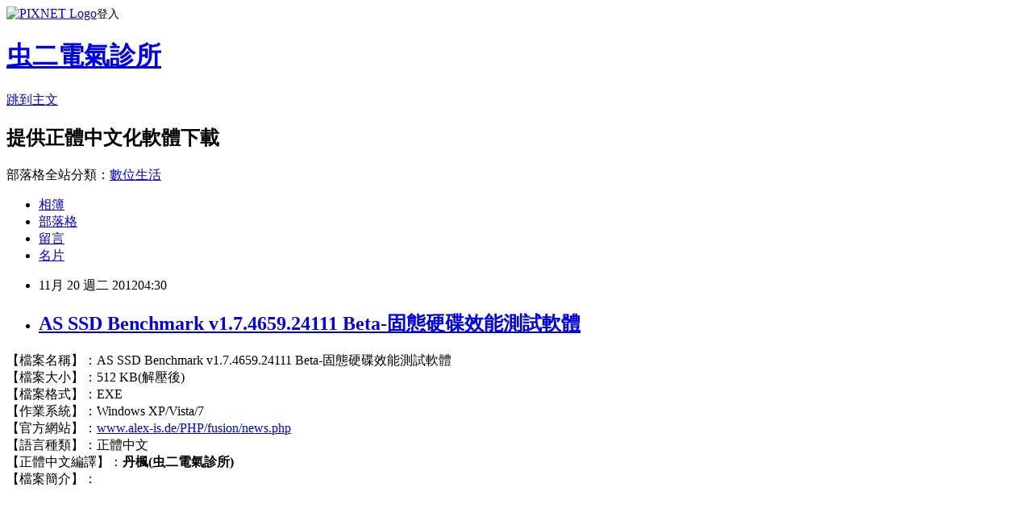

--- FILE ---
content_type: text/html; charset=utf-8
request_url: https://danfong.pixnet.net/blog/posts/11235557523
body_size: 33540
content:
<!DOCTYPE html><html lang="zh-TW"><head><meta charSet="utf-8"/><meta name="viewport" content="width=device-width, initial-scale=1"/><link rel="stylesheet" href="https://static.1px.tw/blog-next/_next/static/chunks/b1e52b495cc0137c.css" data-precedence="next"/><link rel="stylesheet" href="https://static.1px.tw/blog-next/public/fix.css?v=202601281953" type="text/css" data-precedence="medium"/><link rel="stylesheet" href="https://s3.1px.tw/blog/theme/choc/iframe-popup.css?v=202601281953" type="text/css" data-precedence="medium"/><link rel="stylesheet" href="https://s3.1px.tw/blog/theme/choc/plugins.min.css?v=202601281953" type="text/css" data-precedence="medium"/><link rel="stylesheet" href="https://s3.1px.tw/blog/theme/choc/openid-comment.css?v=202601281953" type="text/css" data-precedence="medium"/><link rel="stylesheet" href="https://s3.1px.tw/blog/theme/choc/style.min.css?v=202601281953" type="text/css" data-precedence="medium"/><link rel="stylesheet" href="https://s3.1px.tw/blog/theme/choc/main.min.css?v=202601281953" type="text/css" data-precedence="medium"/><link rel="stylesheet" href="https://pimg.1px.tw/danfong/assets/danfong.css?v=202601281953" type="text/css" data-precedence="medium"/><link rel="stylesheet" href="https://s3.1px.tw/blog/theme/choc/author-info.css?v=202601281953" type="text/css" data-precedence="medium"/><link rel="stylesheet" href="https://s3.1px.tw/blog/theme/choc/idlePop.min.css?v=202601281953" type="text/css" data-precedence="medium"/><link rel="preload" as="script" fetchPriority="low" href="https://static.1px.tw/blog-next/_next/static/chunks/94688e2baa9fea03.js"/><script src="https://static.1px.tw/blog-next/_next/static/chunks/41eaa5427c45ebcc.js" async=""></script><script src="https://static.1px.tw/blog-next/_next/static/chunks/e2c6231760bc85bd.js" async=""></script><script src="https://static.1px.tw/blog-next/_next/static/chunks/94bde6376cf279be.js" async=""></script><script src="https://static.1px.tw/blog-next/_next/static/chunks/426b9d9d938a9eb4.js" async=""></script><script src="https://static.1px.tw/blog-next/_next/static/chunks/turbopack-5021d21b4b170dda.js" async=""></script><script src="https://static.1px.tw/blog-next/_next/static/chunks/ff1a16fafef87110.js" async=""></script><script src="https://static.1px.tw/blog-next/_next/static/chunks/e308b2b9ce476a3e.js" async=""></script><script src="https://static.1px.tw/blog-next/_next/static/chunks/169ce1e25068f8ff.js" async=""></script><script src="https://static.1px.tw/blog-next/_next/static/chunks/d3c6eed28c1dd8e2.js" async=""></script><script src="https://static.1px.tw/blog-next/_next/static/chunks/d4d39cfc2a072218.js" async=""></script><script src="https://static.1px.tw/blog-next/_next/static/chunks/6a5d72c05b9cd4ba.js" async=""></script><script src="https://static.1px.tw/blog-next/_next/static/chunks/8af6103cf1375f47.js" async=""></script><script src="https://static.1px.tw/blog-next/_next/static/chunks/e90cbf588986111c.js" async=""></script><script src="https://static.1px.tw/blog-next/_next/static/chunks/6fc86f1438482192.js" async=""></script><script src="https://static.1px.tw/blog-next/_next/static/chunks/6d1100e43ad18157.js" async=""></script><script src="https://static.1px.tw/blog-next/_next/static/chunks/c2622454eda6e045.js" async=""></script><script src="https://static.1px.tw/blog-next/_next/static/chunks/ed01c75076819ebd.js" async=""></script><script src="https://static.1px.tw/blog-next/_next/static/chunks/a4df8fc19a9a82e6.js" async=""></script><link rel="preload" href="https://pagead2.googlesyndication.com/pagead/js/adsbygoogle.js?client=ca-pub-2202484328835338" as="script" crossorigin=""/><title>AS SSD Benchmark v1.7.4659.24111 Beta-固態硬碟效能測試軟體</title><meta name="description" content="【檔案名稱】：AS SSD Benchmark v1.7.4659.24111 Beta-固態硬碟效能測試軟體【檔案大小】：512 KB(解壓後)【檔案格式】：EXE【作業系統】：Windows XP/Vista/7【官方網站】：www.alex-is.de/PHP/fusion/news.php"/><meta name="author" content="虫二電氣診所"/><meta name="google-adsense-platform-account" content="pub-2647689032095179"/><meta name="google-adsense-account" content="pub-2202484328835338"/><meta name="fb:app_id" content="101730233200171"/><link rel="canonical" href="https://danfong.pixnet.net/blog/posts/11235557523"/><meta property="og:title" content="AS SSD Benchmark v1.7.4659.24111 Beta-固態硬碟效能測試軟體"/><meta property="og:description" content="【檔案名稱】：AS SSD Benchmark v1.7.4659.24111 Beta-固態硬碟效能測試軟體【檔案大小】：512 KB(解壓後)【檔案格式】：EXE【作業系統】：Windows XP/Vista/7【官方網站】：www.alex-is.de/PHP/fusion/news.php"/><meta property="og:url" content="https://danfong.pixnet.net/blog/posts/11235557523"/><meta property="og:image" content="https://sites.google.com/site/danfonghsieh/home/AS%20SSD%20Benchmark%20v1.7.4659.24111%20Beta-1.png"/><meta property="og:type" content="article"/><meta name="twitter:card" content="summary_large_image"/><meta name="twitter:title" content="AS SSD Benchmark v1.7.4659.24111 Beta-固態硬碟效能測試軟體"/><meta name="twitter:description" content="【檔案名稱】：AS SSD Benchmark v1.7.4659.24111 Beta-固態硬碟效能測試軟體【檔案大小】：512 KB(解壓後)【檔案格式】：EXE【作業系統】：Windows XP/Vista/7【官方網站】：www.alex-is.de/PHP/fusion/news.php"/><meta name="twitter:image" content="https://sites.google.com/site/danfonghsieh/home/AS%20SSD%20Benchmark%20v1.7.4659.24111%20Beta-1.png"/><link rel="icon" href="/favicon.ico?favicon.a62c60e0.ico" sizes="32x32" type="image/x-icon"/><script src="https://static.1px.tw/blog-next/_next/static/chunks/a6dad97d9634a72d.js" noModule=""></script></head><body><!--$--><!--/$--><!--$?--><template id="B:0"></template><!--/$--><script>requestAnimationFrame(function(){$RT=performance.now()});</script><script src="https://static.1px.tw/blog-next/_next/static/chunks/94688e2baa9fea03.js" id="_R_" async=""></script><div hidden id="S:0"><script id="pixnet-vars">
        window.PIXNET = {
          post_id: "11235557523",
          name: "danfong",
          user_id: 0,
          blog_id: "5443530",
          display_ads: true,
          ad_options: {"chictrip":false}
        };
      </script><script type="text/javascript" src="https://code.jquery.com/jquery-latest.min.js"></script><script id="json-ld-article-script" type="application/ld+json">{"@context":"https:\u002F\u002Fschema.org","@type":"BlogPosting","isAccessibleForFree":true,"mainEntityOfPage":{"@type":"WebPage","@id":"https:\u002F\u002Fdanfong.pixnet.net\u002Fblog\u002Fposts\u002F11235557523"},"headline":"AS SSD Benchmark v1.7.4659.24111 Beta-固態硬碟效能測試軟體","description":"\u003Cimg width=\"510\" height=\"472\" src=\"https:\u002F\u002Fsites.google.com\u002Fsite\u002Fdanfonghsieh\u002Fhome\u002FAS%20SSD%20Benchmark%20v1.7.4659.24111%20Beta-1.png\" alt=\"\" \u002F\u003E\u003Cbr \u002F\u003E【檔案名稱】：AS SSD Benchmark v1.7.4659.24111 Beta-固態硬碟效能測試軟體\u003Cbr\u003E【檔案大小】：512 KB(解壓後)\u003Cbr\u003E【檔案格式】：EXE\u003Cbr\u003E【作業系統】：Windows XP\u002FVista\u002F7\u003Cbr\u003E【官方網站】：www.alex-is.de\u002FPHP\u002Ffusion\u002Fnews.php","articleBody":"【檔案名稱】：AS SSD Benchmark v1.7.4659.24111 Beta-固態硬碟效能測試軟體\u003Cbr \u002F\u003E【檔案大小】：512 KB(解壓後)\u003Cbr \u002F\u003E【檔案格式】：EXE\u003Cbr \u002F\u003E【作業系統】：Windows XP\u002FVista\u002F7\u003Cbr \u002F\u003E【官方網站】：\u003Ca href=\"http:\u002F\u002Fwww.alex-is.de\u002FPHP\u002Ffusion\u002Fnews.php\"\u003Ewww.alex-is.de\u002FPHP\u002Ffusion\u002Fnews.php\u003C\u002Fa\u003E\u003Cbr \u002F\u003E【語言種類】：正體中文\u003Cbr \u002F\u003E【正體中文編譯】：\u003Cspan style=\"font-size: medium;\"\u003E\u003Cstrong\u003E\u003Cspan style=\"color: rgb(0, 0, 255);\"\u003E丹楓(虫二電氣診所)\u003C\u002Fspan\u003E\u003C\u002Fstrong\u003E\u003C\u002Fspan\u003E\u003Cbr \u002F\u003E【檔案簡介】：\u003Cbr \u002F\u003E\u003Cbr \u002F\u003E\u003Cimg width=\"510\" height=\"472\" src=\"https:\u002F\u002Fsites.google.com\u002Fsite\u002Fdanfonghsieh\u002Fhome\u002FAS%20SSD%20Benchmark%20v1.7.4659.24111%20Beta-1.png\" alt=\"\" \u002F\u003E\u003Cbr \u002F\u003E\u003Cbr \u002F\u003E\u003Cimg src=\"https:\u002F\u002Fsites.google.com\u002Fsite\u002Fdanfonghsieh\u002Fhome\u002FAS%20SSD%20Benchmark%20v1.7.4659.24111%20Beta-2.png\" width=\"510\" height=\"330\" alt=\"\" \u002F\u003E\u003Cbr \u002F\u003E\u003Cbr \u002F\u003E\u003Cimg src=\"https:\u002F\u002Fsites.google.com\u002Fsite\u002Fdanfonghsieh\u002Fhome\u002FAS%20SSD%20Benchmark%20v1.7.4659.24111%20Beta-3.png\" width=\"510\" height=\"305\" alt=\"\" \u002F\u003E\u003Cbr \u002F\u003E\u003Cbr \u002F\u003E\u003Cspan style=\"font-size: medium;\"\u003E\u003Cspan style=\"color: rgb(128, 128, 0);\"\u003E固態硬碟(SSD)效能測試軟體。該工具包含五種綜合，以及三種實際測試。\u003Cbr \u002F\u003E\u003Cbr \u002F\u003E綜合測試判定固態硬碟的循序和隨機讀取、寫入效能。執行這些測試無需使用作業系統的快取。\u003Cbr \u002F\u003E1.[循序測試] 程式測量讀取或寫入 1 GB 大檔案所需的時間。\u003Cbr \u002F\u003E2.[4 K-測試] 判定隨機選取 4K 區塊的讀取、寫入效能。\u003Cbr \u002F\u003E3.[4K-64-Thrd-測試] 對應於 4 K-測試，只在於分佈在 64 個執行緒作讀取、寫入操作。\u003Cbr \u002F\u003E\u003Cbr \u002F\u003E額外的壓縮測試可以測量取決於資料可壓縮性的 SSD 效能。這對於控制器還說是特別重要的，使用壓縮來提高效能和元件壽命。\u003Cbr \u002F\u003E\u003Cbr \u002F\u003E前三個綜合測試以及壓縮測試，測試的檔案大小為 1 GB。\u003Cbr \u002F\u003E\u003Cbr \u002F\u003E在測試結束會發出三個值為讀取、寫入和整體效能。壓縮測試結果以圖形表示。X 軸表示資料的可壓縮性。從 0% - 甚至不壓縮，直到 100% - 完全壓縮。Y 軸表示取得的資料速率。此外，圖表所表示的 MByte\u002Fs 可以每秒的 IO(iops) 來代表。分數的計算公式如下：\u003Cbr \u002F\u003E\u003Cbr \u002F\u003E總計 = seq_schreibrate * 0.15 + seq_leserate * 0.1 + 4k_leserate * 2 + 4k_schreibrate + 4_64thrd_schreibrate + 4_64thrd_leserate * 1.5\u003Cbr \u002F\u003E讀取結果 = seq_leserate * 0.1 + 4k_leserate + 4_64thrd_leserate\u003Cbr \u002F\u003E寫入結果 = seq_schreibrate * 0.1 + 4k_schreibrate + 4_64thrd_schreibrate\u003Cbr \u002F\u003E\u003Cbr \u002F\u003E\u003Cbr \u002F\u003E根據專家表示，4 k-64Thrd 測試是結果中主要的加權，因為其為 SSD 的主要模式。\u003Cbr \u002F\u003E\u003Cbr \u002F\u003E實際測試：\u003Cbr \u002F\u003E在複製測試(功能表工具複製效能測試)中建立下列測試資料夾：ISO(兩個大檔案)，程式(包含許多小檔案的典型程式資料夾)和遊戲(包含小型和大型檔案資料夾的遊戲)。這三個資料夾利用作業系統的簡單複製命令來複製。此測試將啟用快取。實際測試顯示 SSD 同時讀取和寫入操作的效能。根據您的 Windows 作業系統不同結果可能會有所不同。\u003Cbr \u002F\u003E\u003Cbr \u002F\u003E\u003Cbr \u002F\u003E作者表示不承擔使用本程式所造成的損害賠償責任!\u003Cbr \u002F\u003E\u003Cbr \u002F\u003E\u003Cbr \u002F\u003E目前版本中已知的錯誤：\u003Cbr \u002F\u003E-NTFS 壓縮程式導致錯誤的結果\u003Cbr \u002F\u003E\u003Cbr \u002F\u003E\u003Cbr \u002F\u003E最小系統需求:\u003Cbr \u002F\u003E* Windows XP\u002FVista\u002F7\u003Cbr \u002F\u003E* .NET Framework 3.0\u003Cbr \u002F\u003E* 要測試的 SSD 需有 3GB 的可用空間\u003C\u002Fspan\u003E\u003C\u002Fspan\u003E\u003Cbr \u002F\u003E\u003Cbr \u002F\u003E\u003Cdiv style=\"font-family: georgia, verdana, arial, helvetica, sans-serif; line-height: 16px;\"\u003E\u003Cspan style=\"color: rgb(255, 0, 0);\"\u003E\u003Cstrong\u003E\u003Cspan style=\"font-size: medium;\"\u003E免責聲明：\u003C\u002Fspan\u003E\u003C\u002Fstrong\u003E\u003C\u002Fspan\u003E\u003C\u002Fdiv\u003E\u003Cdiv style=\"font-family: georgia, verdana, arial, helvetica, sans-serif; line-height: 16px;\"\u003E\u003Cfont color=\"#ff0000\" face=\"georgia, verdana, arial, helvetica, sans-serif\" size=\"3\" style=\"line-height: normal;\"\u003E\u003Cspan style=\"line-height: 16px;\"\u003E\u003Cb\u003E本人所提供的中文化軟體僅供各位下載測試使用而不提供軟體相關使用教學說明。\u003C\u002Fb\u003E\u003C\u002Fspan\u003E\u003C\u002Ffont\u003E\u003C\u002Fdiv\u003E\u003Cdiv style=\"font-family: georgia, verdana, arial, helvetica, sans-serif; line-height: 16px;\"\u003E\u003Cspan style=\"color: rgb(255, 0, 0);\"\u003E\u003Cstrong\u003E\u003Cspan style=\"font-size: medium;\"\u003E1.倘若軟體屬於共享試用軟體，下載軟體試用後請在「產品試用期」到期時移除。本人不對所提供的共享試用軟體負任何法律責任。\u003C\u002Fspan\u003E\u003C\u002Fstrong\u003E\u003C\u002Fspan\u003E\u003C\u002Fdiv\u003E\u003Cdiv style=\"font-family: georgia, verdana, arial, helvetica, sans-serif; line-height: 16px;\"\u003E\u003Cspan style=\"color: rgb(255, 0, 0);\"\u003E\u003Cstrong\u003E\u003Cspan style=\"font-size: medium;\"\u003E2.軟體下載使用前請自行考慮清楚，本人不對因使用軟體而導致電腦產生的任何問題負責，欲使用請自行承擔風險。\u003C\u002Fspan\u003E\u003C\u002Fstrong\u003E\u003C\u002Fspan\u003E\u003C\u002Fdiv\u003E\u003Cbr style=\"font-family: georgia, verdana, arial, helvetica, sans-serif; line-height: 16px;\" \u002F\u003E\u003Cbr style=\"font-family: georgia, verdana, arial, helvetica, sans-serif; line-height: 16px;\" \u002F\u003E\u003Cspan style=\"font-family: georgia, verdana, arial, helvetica, sans-serif; line-height: 16px; font-size: medium;\"\u003E主檔上傳 VirusTotal 掃瞄結果(\u003Cstrong\u003E\u003Cspan style=\"color: rgb(255, 0, 0);\"\u003E少數防毒軟體報毒乃加殼所致;喜歡、敢用者請下載使用，不喜歡、不敢用者沒人強迫您們使用請勿下載\u003C\u002Fspan\u003E\u003C\u002Fstrong\u003E)如下：\u003Cbr \u002F\u003E\u003Cbr \u002F\u003E\u003Ca href=\"http:\u002F\u002Fimurl.net\u002FSk4Tp0\"\u003Eimurl.net\u002FSk4Tp0\u003C\u002Fa\u003E\u003Cbr \u002F\u003E\u003Cbr type=\"_moz\" \u002F\u003E\u003C\u002Fspan\u003E\u003C!--more--\u003E&nbsp;&nbsp; &nbsp; &nbsp; &nbsp; &nbsp; &nbsp; &nbsp; &nbsp; &nbsp; &nbsp; &nbsp; &nbsp; &nbsp; &nbsp; &nbsp; &nbsp; &nbsp;&nbsp;\u003Cbr \u002F\u003E\u003Cspan style=\"font-size: x-large;\"\u003E\u003Cspan style=\"color: rgb(255, 0, 0);\"\u003E\u003Cstrong\u003E若有新版本發行，請在論壇發短訊(短消息)或部落\u003C\u002Fstrong\u003E\u003C\u002Fspan\u003E\u003C\u002Fspan\u003E\u003Cstrong style=\"color: rgb(255, 0, 0); font-size: x-large;\"\u003E格\u003Cbr \u002F\u003E\u003Cbr \u002F\u003E留言告知以便儘速翻譯更新成正體中文化版本。\u003C\u002Fstrong\u003E\u003Cbr \u002F\u003E\u003Cbr \u002F\u003E\u003Cstrong\u003E\u003Cspan style=\"font-size: large;\"\u003E個人專屬免空載點：\u003C\u002Fspan\u003E\u003C\u002Fstrong\u003E\u003Cbr \u002F\u003E\u003Ca href=\"http:\u002F\u002Ffreehost.danfong.biz\u002Ffile?id=A6525C5756A1D782\"\u003E\u003Cimg src=\"http:\u002F\u002Fi1032.photobucket.com\u002Falbums\u002Fa409\u002Fdanfong_hsieh\u002Feagle.gif\" width=\"510\" height=\"59\" alt=\"\" \u002F\u003E\u003C\u002Fa\u003E\u003Cbr \u002F\u003E\u003Cbr \u002F\u003E\u003Cbr \u002F\u003E\u003Cbr \u002F\u003E解壓密碼：\u003Cspan style=\"font-size: large;\"\u003E\u003Cspan style=\"color: rgb(255, 0, 0);\"\u003EDanfong@Hsieh\u003C\u002Fspan\u003E\u003C\u002Fspan\u003E","image":["https:\u002F\u002Fsites.google.com\u002Fsite\u002Fdanfonghsieh\u002Fhome\u002FAS%20SSD%20Benchmark%20v1.7.4659.24111%20Beta-1.png"],"author":{"@type":"Person","name":"虫二電氣診所","url":"https:\u002F\u002Fwww.pixnet.net\u002Fpcard\u002Fdanfong"},"publisher":{"@type":"Organization","name":"虫二電氣診所","logo":{"@type":"ImageObject","url":"https:\u002F\u002Fs3.1px.tw\u002Fblog\u002Fcommon\u002Favatar\u002Fblog_cover_light.jpg"}},"datePublished":"2012-11-19T20:30:34.000Z","dateModified":"","keywords":[],"articleSection":"效能測試"}</script><template id="P:1"></template><template id="P:2"></template><template id="P:3"></template><section aria-label="Notifications alt+T" tabindex="-1" aria-live="polite" aria-relevant="additions text" aria-atomic="false"></section></div><script>(self.__next_f=self.__next_f||[]).push([0])</script><script>self.__next_f.push([1,"1:\"$Sreact.fragment\"\n3:I[39756,[\"https://static.1px.tw/blog-next/_next/static/chunks/ff1a16fafef87110.js\",\"https://static.1px.tw/blog-next/_next/static/chunks/e308b2b9ce476a3e.js\"],\"default\"]\n4:I[53536,[\"https://static.1px.tw/blog-next/_next/static/chunks/ff1a16fafef87110.js\",\"https://static.1px.tw/blog-next/_next/static/chunks/e308b2b9ce476a3e.js\"],\"default\"]\n6:I[97367,[\"https://static.1px.tw/blog-next/_next/static/chunks/ff1a16fafef87110.js\",\"https://static.1px.tw/blog-next/_next/static/chunks/e308b2b9ce476a3e.js\"],\"OutletBoundary\"]\n8:I[97367,[\"https://static.1px.tw/blog-next/_next/static/chunks/ff1a16fafef87110.js\",\"https://static.1px.tw/blog-next/_next/static/chunks/e308b2b9ce476a3e.js\"],\"ViewportBoundary\"]\na:I[97367,[\"https://static.1px.tw/blog-next/_next/static/chunks/ff1a16fafef87110.js\",\"https://static.1px.tw/blog-next/_next/static/chunks/e308b2b9ce476a3e.js\"],\"MetadataBoundary\"]\nc:I[63491,[\"https://static.1px.tw/blog-next/_next/static/chunks/169ce1e25068f8ff.js\",\"https://static.1px.tw/blog-next/_next/static/chunks/d3c6eed28c1dd8e2.js\"],\"default\"]\n:HL[\"https://static.1px.tw/blog-next/_next/static/chunks/b1e52b495cc0137c.css\",\"style\"]\n"])</script><script>self.__next_f.push([1,"0:{\"P\":null,\"b\":\"I9I0TPD-VcXo41Lu7FBt1\",\"c\":[\"\",\"blog\",\"posts\",\"11235557523\"],\"q\":\"\",\"i\":false,\"f\":[[[\"\",{\"children\":[\"blog\",{\"children\":[\"posts\",{\"children\":[[\"id\",\"11235557523\",\"d\"],{\"children\":[\"__PAGE__\",{}]}]}]}]},\"$undefined\",\"$undefined\",true],[[\"$\",\"$1\",\"c\",{\"children\":[[[\"$\",\"script\",\"script-0\",{\"src\":\"https://static.1px.tw/blog-next/_next/static/chunks/d4d39cfc2a072218.js\",\"async\":true,\"nonce\":\"$undefined\"}],[\"$\",\"script\",\"script-1\",{\"src\":\"https://static.1px.tw/blog-next/_next/static/chunks/6a5d72c05b9cd4ba.js\",\"async\":true,\"nonce\":\"$undefined\"}],[\"$\",\"script\",\"script-2\",{\"src\":\"https://static.1px.tw/blog-next/_next/static/chunks/8af6103cf1375f47.js\",\"async\":true,\"nonce\":\"$undefined\"}]],\"$L2\"]}],{\"children\":[[\"$\",\"$1\",\"c\",{\"children\":[null,[\"$\",\"$L3\",null,{\"parallelRouterKey\":\"children\",\"error\":\"$undefined\",\"errorStyles\":\"$undefined\",\"errorScripts\":\"$undefined\",\"template\":[\"$\",\"$L4\",null,{}],\"templateStyles\":\"$undefined\",\"templateScripts\":\"$undefined\",\"notFound\":\"$undefined\",\"forbidden\":\"$undefined\",\"unauthorized\":\"$undefined\"}]]}],{\"children\":[[\"$\",\"$1\",\"c\",{\"children\":[null,[\"$\",\"$L3\",null,{\"parallelRouterKey\":\"children\",\"error\":\"$undefined\",\"errorStyles\":\"$undefined\",\"errorScripts\":\"$undefined\",\"template\":[\"$\",\"$L4\",null,{}],\"templateStyles\":\"$undefined\",\"templateScripts\":\"$undefined\",\"notFound\":\"$undefined\",\"forbidden\":\"$undefined\",\"unauthorized\":\"$undefined\"}]]}],{\"children\":[[\"$\",\"$1\",\"c\",{\"children\":[null,[\"$\",\"$L3\",null,{\"parallelRouterKey\":\"children\",\"error\":\"$undefined\",\"errorStyles\":\"$undefined\",\"errorScripts\":\"$undefined\",\"template\":[\"$\",\"$L4\",null,{}],\"templateStyles\":\"$undefined\",\"templateScripts\":\"$undefined\",\"notFound\":\"$undefined\",\"forbidden\":\"$undefined\",\"unauthorized\":\"$undefined\"}]]}],{\"children\":[[\"$\",\"$1\",\"c\",{\"children\":[\"$L5\",[[\"$\",\"link\",\"0\",{\"rel\":\"stylesheet\",\"href\":\"https://static.1px.tw/blog-next/_next/static/chunks/b1e52b495cc0137c.css\",\"precedence\":\"next\",\"crossOrigin\":\"$undefined\",\"nonce\":\"$undefined\"}],[\"$\",\"script\",\"script-0\",{\"src\":\"https://static.1px.tw/blog-next/_next/static/chunks/6fc86f1438482192.js\",\"async\":true,\"nonce\":\"$undefined\"}],[\"$\",\"script\",\"script-1\",{\"src\":\"https://static.1px.tw/blog-next/_next/static/chunks/6d1100e43ad18157.js\",\"async\":true,\"nonce\":\"$undefined\"}],[\"$\",\"script\",\"script-2\",{\"src\":\"https://static.1px.tw/blog-next/_next/static/chunks/c2622454eda6e045.js\",\"async\":true,\"nonce\":\"$undefined\"}],[\"$\",\"script\",\"script-3\",{\"src\":\"https://static.1px.tw/blog-next/_next/static/chunks/ed01c75076819ebd.js\",\"async\":true,\"nonce\":\"$undefined\"}],[\"$\",\"script\",\"script-4\",{\"src\":\"https://static.1px.tw/blog-next/_next/static/chunks/a4df8fc19a9a82e6.js\",\"async\":true,\"nonce\":\"$undefined\"}]],[\"$\",\"$L6\",null,{\"children\":\"$@7\"}]]}],{},null,false,false]},null,false,false]},null,false,false]},null,false,false]},null,false,false],[\"$\",\"$1\",\"h\",{\"children\":[null,[\"$\",\"$L8\",null,{\"children\":\"$@9\"}],[\"$\",\"$La\",null,{\"children\":\"$@b\"}],null]}],false]],\"m\":\"$undefined\",\"G\":[\"$c\",[]],\"S\":false}\n"])</script><script>self.__next_f.push([1,"9:[[\"$\",\"meta\",\"0\",{\"charSet\":\"utf-8\"}],[\"$\",\"meta\",\"1\",{\"name\":\"viewport\",\"content\":\"width=device-width, initial-scale=1\"}]]\n"])</script><script>self.__next_f.push([1,"d:I[79520,[\"https://static.1px.tw/blog-next/_next/static/chunks/d4d39cfc2a072218.js\",\"https://static.1px.tw/blog-next/_next/static/chunks/6a5d72c05b9cd4ba.js\",\"https://static.1px.tw/blog-next/_next/static/chunks/8af6103cf1375f47.js\"],\"\"]\n10:I[2352,[\"https://static.1px.tw/blog-next/_next/static/chunks/d4d39cfc2a072218.js\",\"https://static.1px.tw/blog-next/_next/static/chunks/6a5d72c05b9cd4ba.js\",\"https://static.1px.tw/blog-next/_next/static/chunks/8af6103cf1375f47.js\"],\"AdultWarningModal\"]\n11:I[69182,[\"https://static.1px.tw/blog-next/_next/static/chunks/d4d39cfc2a072218.js\",\"https://static.1px.tw/blog-next/_next/static/chunks/6a5d72c05b9cd4ba.js\",\"https://static.1px.tw/blog-next/_next/static/chunks/8af6103cf1375f47.js\"],\"HydrationComplete\"]\n12:I[12985,[\"https://static.1px.tw/blog-next/_next/static/chunks/d4d39cfc2a072218.js\",\"https://static.1px.tw/blog-next/_next/static/chunks/6a5d72c05b9cd4ba.js\",\"https://static.1px.tw/blog-next/_next/static/chunks/8af6103cf1375f47.js\"],\"NuqsAdapter\"]\n13:I[82782,[\"https://static.1px.tw/blog-next/_next/static/chunks/d4d39cfc2a072218.js\",\"https://static.1px.tw/blog-next/_next/static/chunks/6a5d72c05b9cd4ba.js\",\"https://static.1px.tw/blog-next/_next/static/chunks/8af6103cf1375f47.js\"],\"RefineContext\"]\n14:I[29306,[\"https://static.1px.tw/blog-next/_next/static/chunks/d4d39cfc2a072218.js\",\"https://static.1px.tw/blog-next/_next/static/chunks/6a5d72c05b9cd4ba.js\",\"https://static.1px.tw/blog-next/_next/static/chunks/8af6103cf1375f47.js\",\"https://static.1px.tw/blog-next/_next/static/chunks/e90cbf588986111c.js\",\"https://static.1px.tw/blog-next/_next/static/chunks/d3c6eed28c1dd8e2.js\"],\"default\"]\n2:[\"$\",\"html\",null,{\"lang\":\"zh-TW\",\"children\":[[\"$\",\"$Ld\",null,{\"id\":\"google-tag-manager\",\"strategy\":\"afterInteractive\",\"children\":\"\\n(function(w,d,s,l,i){w[l]=w[l]||[];w[l].push({'gtm.start':\\nnew Date().getTime(),event:'gtm.js'});var f=d.getElementsByTagName(s)[0],\\nj=d.createElement(s),dl=l!='dataLayer'?'\u0026l='+l:'';j.async=true;j.src=\\n'https://www.googletagmanager.com/gtm.js?id='+i+dl;f.parentNode.insertBefore(j,f);\\n})(window,document,'script','dataLayer','GTM-TRLQMPKX');\\n  \"}],\"$Le\",\"$Lf\",[\"$\",\"body\",null,{\"children\":[[\"$\",\"$L10\",null,{\"display\":false}],[\"$\",\"$L11\",null,{}],[\"$\",\"$L12\",null,{\"children\":[\"$\",\"$L13\",null,{\"children\":[\"$\",\"$L3\",null,{\"parallelRouterKey\":\"children\",\"error\":\"$undefined\",\"errorStyles\":\"$undefined\",\"errorScripts\":\"$undefined\",\"template\":[\"$\",\"$L4\",null,{}],\"templateStyles\":\"$undefined\",\"templateScripts\":\"$undefined\",\"notFound\":[[\"$\",\"$L14\",null,{}],[]],\"forbidden\":\"$undefined\",\"unauthorized\":\"$undefined\"}]}]}]]}]]}]\n"])</script><script>self.__next_f.push([1,"e:null\nf:[\"$\",\"$Ld\",null,{\"async\":true,\"src\":\"https://pagead2.googlesyndication.com/pagead/js/adsbygoogle.js?client=ca-pub-2202484328835338\",\"crossOrigin\":\"anonymous\",\"strategy\":\"afterInteractive\"}]\n"])</script><script>self.__next_f.push([1,"16:I[27201,[\"https://static.1px.tw/blog-next/_next/static/chunks/ff1a16fafef87110.js\",\"https://static.1px.tw/blog-next/_next/static/chunks/e308b2b9ce476a3e.js\"],\"IconMark\"]\n5:[[\"$\",\"script\",null,{\"id\":\"pixnet-vars\",\"children\":\"\\n        window.PIXNET = {\\n          post_id: \\\"11235557523\\\",\\n          name: \\\"danfong\\\",\\n          user_id: 0,\\n          blog_id: \\\"5443530\\\",\\n          display_ads: true,\\n          ad_options: {\\\"chictrip\\\":false}\\n        };\\n      \"}],\"$L15\"]\n"])</script><script>self.__next_f.push([1,"b:[[\"$\",\"title\",\"0\",{\"children\":\"AS SSD Benchmark v1.7.4659.24111 Beta-固態硬碟效能測試軟體\"}],[\"$\",\"meta\",\"1\",{\"name\":\"description\",\"content\":\"【檔案名稱】：AS SSD Benchmark v1.7.4659.24111 Beta-固態硬碟效能測試軟體【檔案大小】：512 KB(解壓後)【檔案格式】：EXE【作業系統】：Windows XP/Vista/7【官方網站】：www.alex-is.de/PHP/fusion/news.php\"}],[\"$\",\"meta\",\"2\",{\"name\":\"author\",\"content\":\"虫二電氣診所\"}],[\"$\",\"meta\",\"3\",{\"name\":\"google-adsense-platform-account\",\"content\":\"pub-2647689032095179\"}],[\"$\",\"meta\",\"4\",{\"name\":\"google-adsense-account\",\"content\":\"pub-2202484328835338\"}],[\"$\",\"meta\",\"5\",{\"name\":\"fb:app_id\",\"content\":\"101730233200171\"}],[\"$\",\"link\",\"6\",{\"rel\":\"canonical\",\"href\":\"https://danfong.pixnet.net/blog/posts/11235557523\"}],[\"$\",\"meta\",\"7\",{\"property\":\"og:title\",\"content\":\"AS SSD Benchmark v1.7.4659.24111 Beta-固態硬碟效能測試軟體\"}],[\"$\",\"meta\",\"8\",{\"property\":\"og:description\",\"content\":\"【檔案名稱】：AS SSD Benchmark v1.7.4659.24111 Beta-固態硬碟效能測試軟體【檔案大小】：512 KB(解壓後)【檔案格式】：EXE【作業系統】：Windows XP/Vista/7【官方網站】：www.alex-is.de/PHP/fusion/news.php\"}],[\"$\",\"meta\",\"9\",{\"property\":\"og:url\",\"content\":\"https://danfong.pixnet.net/blog/posts/11235557523\"}],[\"$\",\"meta\",\"10\",{\"property\":\"og:image\",\"content\":\"https://sites.google.com/site/danfonghsieh/home/AS%20SSD%20Benchmark%20v1.7.4659.24111%20Beta-1.png\"}],[\"$\",\"meta\",\"11\",{\"property\":\"og:type\",\"content\":\"article\"}],[\"$\",\"meta\",\"12\",{\"name\":\"twitter:card\",\"content\":\"summary_large_image\"}],[\"$\",\"meta\",\"13\",{\"name\":\"twitter:title\",\"content\":\"AS SSD Benchmark v1.7.4659.24111 Beta-固態硬碟效能測試軟體\"}],[\"$\",\"meta\",\"14\",{\"name\":\"twitter:description\",\"content\":\"【檔案名稱】：AS SSD Benchmark v1.7.4659.24111 Beta-固態硬碟效能測試軟體【檔案大小】：512 KB(解壓後)【檔案格式】：EXE【作業系統】：Windows XP/Vista/7【官方網站】：www.alex-is.de/PHP/fusion/news.php\"}],[\"$\",\"meta\",\"15\",{\"name\":\"twitter:image\",\"content\":\"https://sites.google.com/site/danfonghsieh/home/AS%20SSD%20Benchmark%20v1.7.4659.24111%20Beta-1.png\"}],[\"$\",\"link\",\"16\",{\"rel\":\"icon\",\"href\":\"/favicon.ico?favicon.a62c60e0.ico\",\"sizes\":\"32x32\",\"type\":\"image/x-icon\"}],[\"$\",\"$L16\",\"17\",{}]]\n"])</script><script>self.__next_f.push([1,"7:null\n"])</script><script>self.__next_f.push([1,":HL[\"https://static.1px.tw/blog-next/public/fix.css?v=202601281953\",\"style\",{\"type\":\"text/css\"}]\n:HL[\"https://s3.1px.tw/blog/theme/choc/iframe-popup.css?v=202601281953\",\"style\",{\"type\":\"text/css\"}]\n:HL[\"https://s3.1px.tw/blog/theme/choc/plugins.min.css?v=202601281953\",\"style\",{\"type\":\"text/css\"}]\n:HL[\"https://s3.1px.tw/blog/theme/choc/openid-comment.css?v=202601281953\",\"style\",{\"type\":\"text/css\"}]\n:HL[\"https://s3.1px.tw/blog/theme/choc/style.min.css?v=202601281953\",\"style\",{\"type\":\"text/css\"}]\n:HL[\"https://s3.1px.tw/blog/theme/choc/main.min.css?v=202601281953\",\"style\",{\"type\":\"text/css\"}]\n:HL[\"https://pimg.1px.tw/danfong/assets/danfong.css?v=202601281953\",\"style\",{\"type\":\"text/css\"}]\n:HL[\"https://s3.1px.tw/blog/theme/choc/author-info.css?v=202601281953\",\"style\",{\"type\":\"text/css\"}]\n:HL[\"https://s3.1px.tw/blog/theme/choc/idlePop.min.css?v=202601281953\",\"style\",{\"type\":\"text/css\"}]\n17:T2714,"])</script><script>self.__next_f.push([1,"{\"@context\":\"https:\\u002F\\u002Fschema.org\",\"@type\":\"BlogPosting\",\"isAccessibleForFree\":true,\"mainEntityOfPage\":{\"@type\":\"WebPage\",\"@id\":\"https:\\u002F\\u002Fdanfong.pixnet.net\\u002Fblog\\u002Fposts\\u002F11235557523\"},\"headline\":\"AS SSD Benchmark v1.7.4659.24111 Beta-固態硬碟效能測試軟體\",\"description\":\"\\u003Cimg width=\\\"510\\\" height=\\\"472\\\" src=\\\"https:\\u002F\\u002Fsites.google.com\\u002Fsite\\u002Fdanfonghsieh\\u002Fhome\\u002FAS%20SSD%20Benchmark%20v1.7.4659.24111%20Beta-1.png\\\" alt=\\\"\\\" \\u002F\\u003E\\u003Cbr \\u002F\\u003E【檔案名稱】：AS SSD Benchmark v1.7.4659.24111 Beta-固態硬碟效能測試軟體\\u003Cbr\\u003E【檔案大小】：512 KB(解壓後)\\u003Cbr\\u003E【檔案格式】：EXE\\u003Cbr\\u003E【作業系統】：Windows XP\\u002FVista\\u002F7\\u003Cbr\\u003E【官方網站】：www.alex-is.de\\u002FPHP\\u002Ffusion\\u002Fnews.php\",\"articleBody\":\"【檔案名稱】：AS SSD Benchmark v1.7.4659.24111 Beta-固態硬碟效能測試軟體\\u003Cbr \\u002F\\u003E【檔案大小】：512 KB(解壓後)\\u003Cbr \\u002F\\u003E【檔案格式】：EXE\\u003Cbr \\u002F\\u003E【作業系統】：Windows XP\\u002FVista\\u002F7\\u003Cbr \\u002F\\u003E【官方網站】：\\u003Ca href=\\\"http:\\u002F\\u002Fwww.alex-is.de\\u002FPHP\\u002Ffusion\\u002Fnews.php\\\"\\u003Ewww.alex-is.de\\u002FPHP\\u002Ffusion\\u002Fnews.php\\u003C\\u002Fa\\u003E\\u003Cbr \\u002F\\u003E【語言種類】：正體中文\\u003Cbr \\u002F\\u003E【正體中文編譯】：\\u003Cspan style=\\\"font-size: medium;\\\"\\u003E\\u003Cstrong\\u003E\\u003Cspan style=\\\"color: rgb(0, 0, 255);\\\"\\u003E丹楓(虫二電氣診所)\\u003C\\u002Fspan\\u003E\\u003C\\u002Fstrong\\u003E\\u003C\\u002Fspan\\u003E\\u003Cbr \\u002F\\u003E【檔案簡介】：\\u003Cbr \\u002F\\u003E\\u003Cbr \\u002F\\u003E\\u003Cimg width=\\\"510\\\" height=\\\"472\\\" src=\\\"https:\\u002F\\u002Fsites.google.com\\u002Fsite\\u002Fdanfonghsieh\\u002Fhome\\u002FAS%20SSD%20Benchmark%20v1.7.4659.24111%20Beta-1.png\\\" alt=\\\"\\\" \\u002F\\u003E\\u003Cbr \\u002F\\u003E\\u003Cbr \\u002F\\u003E\\u003Cimg src=\\\"https:\\u002F\\u002Fsites.google.com\\u002Fsite\\u002Fdanfonghsieh\\u002Fhome\\u002FAS%20SSD%20Benchmark%20v1.7.4659.24111%20Beta-2.png\\\" width=\\\"510\\\" height=\\\"330\\\" alt=\\\"\\\" \\u002F\\u003E\\u003Cbr \\u002F\\u003E\\u003Cbr \\u002F\\u003E\\u003Cimg src=\\\"https:\\u002F\\u002Fsites.google.com\\u002Fsite\\u002Fdanfonghsieh\\u002Fhome\\u002FAS%20SSD%20Benchmark%20v1.7.4659.24111%20Beta-3.png\\\" width=\\\"510\\\" height=\\\"305\\\" alt=\\\"\\\" \\u002F\\u003E\\u003Cbr \\u002F\\u003E\\u003Cbr \\u002F\\u003E\\u003Cspan style=\\\"font-size: medium;\\\"\\u003E\\u003Cspan style=\\\"color: rgb(128, 128, 0);\\\"\\u003E固態硬碟(SSD)效能測試軟體。該工具包含五種綜合，以及三種實際測試。\\u003Cbr \\u002F\\u003E\\u003Cbr \\u002F\\u003E綜合測試判定固態硬碟的循序和隨機讀取、寫入效能。執行這些測試無需使用作業系統的快取。\\u003Cbr \\u002F\\u003E1.[循序測試] 程式測量讀取或寫入 1 GB 大檔案所需的時間。\\u003Cbr \\u002F\\u003E2.[4 K-測試] 判定隨機選取 4K 區塊的讀取、寫入效能。\\u003Cbr \\u002F\\u003E3.[4K-64-Thrd-測試] 對應於 4 K-測試，只在於分佈在 64 個執行緒作讀取、寫入操作。\\u003Cbr \\u002F\\u003E\\u003Cbr \\u002F\\u003E額外的壓縮測試可以測量取決於資料可壓縮性的 SSD 效能。這對於控制器還說是特別重要的，使用壓縮來提高效能和元件壽命。\\u003Cbr \\u002F\\u003E\\u003Cbr \\u002F\\u003E前三個綜合測試以及壓縮測試，測試的檔案大小為 1 GB。\\u003Cbr \\u002F\\u003E\\u003Cbr \\u002F\\u003E在測試結束會發出三個值為讀取、寫入和整體效能。壓縮測試結果以圖形表示。X 軸表示資料的可壓縮性。從 0% - 甚至不壓縮，直到 100% - 完全壓縮。Y 軸表示取得的資料速率。此外，圖表所表示的 MByte\\u002Fs 可以每秒的 IO(iops) 來代表。分數的計算公式如下：\\u003Cbr \\u002F\\u003E\\u003Cbr \\u002F\\u003E總計 = seq_schreibrate * 0.15 + seq_leserate * 0.1 + 4k_leserate * 2 + 4k_schreibrate + 4_64thrd_schreibrate + 4_64thrd_leserate * 1.5\\u003Cbr \\u002F\\u003E讀取結果 = seq_leserate * 0.1 + 4k_leserate + 4_64thrd_leserate\\u003Cbr \\u002F\\u003E寫入結果 = seq_schreibrate * 0.1 + 4k_schreibrate + 4_64thrd_schreibrate\\u003Cbr \\u002F\\u003E\\u003Cbr \\u002F\\u003E\\u003Cbr \\u002F\\u003E根據專家表示，4 k-64Thrd 測試是結果中主要的加權，因為其為 SSD 的主要模式。\\u003Cbr \\u002F\\u003E\\u003Cbr \\u002F\\u003E實際測試：\\u003Cbr \\u002F\\u003E在複製測試(功能表工具複製效能測試)中建立下列測試資料夾：ISO(兩個大檔案)，程式(包含許多小檔案的典型程式資料夾)和遊戲(包含小型和大型檔案資料夾的遊戲)。這三個資料夾利用作業系統的簡單複製命令來複製。此測試將啟用快取。實際測試顯示 SSD 同時讀取和寫入操作的效能。根據您的 Windows 作業系統不同結果可能會有所不同。\\u003Cbr \\u002F\\u003E\\u003Cbr \\u002F\\u003E\\u003Cbr \\u002F\\u003E作者表示不承擔使用本程式所造成的損害賠償責任!\\u003Cbr \\u002F\\u003E\\u003Cbr \\u002F\\u003E\\u003Cbr \\u002F\\u003E目前版本中已知的錯誤：\\u003Cbr \\u002F\\u003E-NTFS 壓縮程式導致錯誤的結果\\u003Cbr \\u002F\\u003E\\u003Cbr \\u002F\\u003E\\u003Cbr \\u002F\\u003E最小系統需求:\\u003Cbr \\u002F\\u003E* Windows XP\\u002FVista\\u002F7\\u003Cbr \\u002F\\u003E* .NET Framework 3.0\\u003Cbr \\u002F\\u003E* 要測試的 SSD 需有 3GB 的可用空間\\u003C\\u002Fspan\\u003E\\u003C\\u002Fspan\\u003E\\u003Cbr \\u002F\\u003E\\u003Cbr \\u002F\\u003E\\u003Cdiv style=\\\"font-family: georgia, verdana, arial, helvetica, sans-serif; line-height: 16px;\\\"\\u003E\\u003Cspan style=\\\"color: rgb(255, 0, 0);\\\"\\u003E\\u003Cstrong\\u003E\\u003Cspan style=\\\"font-size: medium;\\\"\\u003E免責聲明：\\u003C\\u002Fspan\\u003E\\u003C\\u002Fstrong\\u003E\\u003C\\u002Fspan\\u003E\\u003C\\u002Fdiv\\u003E\\u003Cdiv style=\\\"font-family: georgia, verdana, arial, helvetica, sans-serif; line-height: 16px;\\\"\\u003E\\u003Cfont color=\\\"#ff0000\\\" face=\\\"georgia, verdana, arial, helvetica, sans-serif\\\" size=\\\"3\\\" style=\\\"line-height: normal;\\\"\\u003E\\u003Cspan style=\\\"line-height: 16px;\\\"\\u003E\\u003Cb\\u003E本人所提供的中文化軟體僅供各位下載測試使用而不提供軟體相關使用教學說明。\\u003C\\u002Fb\\u003E\\u003C\\u002Fspan\\u003E\\u003C\\u002Ffont\\u003E\\u003C\\u002Fdiv\\u003E\\u003Cdiv style=\\\"font-family: georgia, verdana, arial, helvetica, sans-serif; line-height: 16px;\\\"\\u003E\\u003Cspan style=\\\"color: rgb(255, 0, 0);\\\"\\u003E\\u003Cstrong\\u003E\\u003Cspan style=\\\"font-size: medium;\\\"\\u003E1.倘若軟體屬於共享試用軟體，下載軟體試用後請在「產品試用期」到期時移除。本人不對所提供的共享試用軟體負任何法律責任。\\u003C\\u002Fspan\\u003E\\u003C\\u002Fstrong\\u003E\\u003C\\u002Fspan\\u003E\\u003C\\u002Fdiv\\u003E\\u003Cdiv style=\\\"font-family: georgia, verdana, arial, helvetica, sans-serif; line-height: 16px;\\\"\\u003E\\u003Cspan style=\\\"color: rgb(255, 0, 0);\\\"\\u003E\\u003Cstrong\\u003E\\u003Cspan style=\\\"font-size: medium;\\\"\\u003E2.軟體下載使用前請自行考慮清楚，本人不對因使用軟體而導致電腦產生的任何問題負責，欲使用請自行承擔風險。\\u003C\\u002Fspan\\u003E\\u003C\\u002Fstrong\\u003E\\u003C\\u002Fspan\\u003E\\u003C\\u002Fdiv\\u003E\\u003Cbr style=\\\"font-family: georgia, verdana, arial, helvetica, sans-serif; line-height: 16px;\\\" \\u002F\\u003E\\u003Cbr style=\\\"font-family: georgia, verdana, arial, helvetica, sans-serif; line-height: 16px;\\\" \\u002F\\u003E\\u003Cspan style=\\\"font-family: georgia, verdana, arial, helvetica, sans-serif; line-height: 16px; font-size: medium;\\\"\\u003E主檔上傳 VirusTotal 掃瞄結果(\\u003Cstrong\\u003E\\u003Cspan style=\\\"color: rgb(255, 0, 0);\\\"\\u003E少數防毒軟體報毒乃加殼所致;喜歡、敢用者請下載使用，不喜歡、不敢用者沒人強迫您們使用請勿下載\\u003C\\u002Fspan\\u003E\\u003C\\u002Fstrong\\u003E)如下：\\u003Cbr \\u002F\\u003E\\u003Cbr \\u002F\\u003E\\u003Ca href=\\\"http:\\u002F\\u002Fimurl.net\\u002FSk4Tp0\\\"\\u003Eimurl.net\\u002FSk4Tp0\\u003C\\u002Fa\\u003E\\u003Cbr \\u002F\\u003E\\u003Cbr type=\\\"_moz\\\" \\u002F\\u003E\\u003C\\u002Fspan\\u003E\\u003C!--more--\\u003E\u0026nbsp;\u0026nbsp; \u0026nbsp; \u0026nbsp; \u0026nbsp; \u0026nbsp; \u0026nbsp; \u0026nbsp; \u0026nbsp; \u0026nbsp; \u0026nbsp; \u0026nbsp; \u0026nbsp; \u0026nbsp; \u0026nbsp; \u0026nbsp; \u0026nbsp; \u0026nbsp;\u0026nbsp;\\u003Cbr \\u002F\\u003E\\u003Cspan style=\\\"font-size: x-large;\\\"\\u003E\\u003Cspan style=\\\"color: rgb(255, 0, 0);\\\"\\u003E\\u003Cstrong\\u003E若有新版本發行，請在論壇發短訊(短消息)或部落\\u003C\\u002Fstrong\\u003E\\u003C\\u002Fspan\\u003E\\u003C\\u002Fspan\\u003E\\u003Cstrong style=\\\"color: rgb(255, 0, 0); font-size: x-large;\\\"\\u003E格\\u003Cbr \\u002F\\u003E\\u003Cbr \\u002F\\u003E留言告知以便儘速翻譯更新成正體中文化版本。\\u003C\\u002Fstrong\\u003E\\u003Cbr \\u002F\\u003E\\u003Cbr \\u002F\\u003E\\u003Cstrong\\u003E\\u003Cspan style=\\\"font-size: large;\\\"\\u003E個人專屬免空載點：\\u003C\\u002Fspan\\u003E\\u003C\\u002Fstrong\\u003E\\u003Cbr \\u002F\\u003E\\u003Ca href=\\\"http:\\u002F\\u002Ffreehost.danfong.biz\\u002Ffile?id=A6525C5756A1D782\\\"\\u003E\\u003Cimg src=\\\"http:\\u002F\\u002Fi1032.photobucket.com\\u002Falbums\\u002Fa409\\u002Fdanfong_hsieh\\u002Feagle.gif\\\" width=\\\"510\\\" height=\\\"59\\\" alt=\\\"\\\" \\u002F\\u003E\\u003C\\u002Fa\\u003E\\u003Cbr \\u002F\\u003E\\u003Cbr \\u002F\\u003E\\u003Cbr \\u002F\\u003E\\u003Cbr \\u002F\\u003E解壓密碼：\\u003Cspan style=\\\"font-size: large;\\\"\\u003E\\u003Cspan style=\\\"color: rgb(255, 0, 0);\\\"\\u003EDanfong@Hsieh\\u003C\\u002Fspan\\u003E\\u003C\\u002Fspan\\u003E\",\"image\":[\"https:\\u002F\\u002Fsites.google.com\\u002Fsite\\u002Fdanfonghsieh\\u002Fhome\\u002FAS%20SSD%20Benchmark%20v1.7.4659.24111%20Beta-1.png\"],\"author\":{\"@type\":\"Person\",\"name\":\"虫二電氣診所\",\"url\":\"https:\\u002F\\u002Fwww.pixnet.net\\u002Fpcard\\u002Fdanfong\"},\"publisher\":{\"@type\":\"Organization\",\"name\":\"虫二電氣診所\",\"logo\":{\"@type\":\"ImageObject\",\"url\":\"https:\\u002F\\u002Fs3.1px.tw\\u002Fblog\\u002Fcommon\\u002Favatar\\u002Fblog_cover_light.jpg\"}},\"datePublished\":\"2012-11-19T20:30:34.000Z\",\"dateModified\":\"\",\"keywords\":[],\"articleSection\":\"效能測試\"}"])</script><script>self.__next_f.push([1,"15:[[[[\"$\",\"link\",\"https://static.1px.tw/blog-next/public/fix.css?v=202601281953\",{\"rel\":\"stylesheet\",\"href\":\"https://static.1px.tw/blog-next/public/fix.css?v=202601281953\",\"type\":\"text/css\",\"precedence\":\"medium\"}],[\"$\",\"link\",\"https://s3.1px.tw/blog/theme/choc/iframe-popup.css?v=202601281953\",{\"rel\":\"stylesheet\",\"href\":\"https://s3.1px.tw/blog/theme/choc/iframe-popup.css?v=202601281953\",\"type\":\"text/css\",\"precedence\":\"medium\"}],[\"$\",\"link\",\"https://s3.1px.tw/blog/theme/choc/plugins.min.css?v=202601281953\",{\"rel\":\"stylesheet\",\"href\":\"https://s3.1px.tw/blog/theme/choc/plugins.min.css?v=202601281953\",\"type\":\"text/css\",\"precedence\":\"medium\"}],[\"$\",\"link\",\"https://s3.1px.tw/blog/theme/choc/openid-comment.css?v=202601281953\",{\"rel\":\"stylesheet\",\"href\":\"https://s3.1px.tw/blog/theme/choc/openid-comment.css?v=202601281953\",\"type\":\"text/css\",\"precedence\":\"medium\"}],[\"$\",\"link\",\"https://s3.1px.tw/blog/theme/choc/style.min.css?v=202601281953\",{\"rel\":\"stylesheet\",\"href\":\"https://s3.1px.tw/blog/theme/choc/style.min.css?v=202601281953\",\"type\":\"text/css\",\"precedence\":\"medium\"}],[\"$\",\"link\",\"https://s3.1px.tw/blog/theme/choc/main.min.css?v=202601281953\",{\"rel\":\"stylesheet\",\"href\":\"https://s3.1px.tw/blog/theme/choc/main.min.css?v=202601281953\",\"type\":\"text/css\",\"precedence\":\"medium\"}],[\"$\",\"link\",\"https://pimg.1px.tw/danfong/assets/danfong.css?v=202601281953\",{\"rel\":\"stylesheet\",\"href\":\"https://pimg.1px.tw/danfong/assets/danfong.css?v=202601281953\",\"type\":\"text/css\",\"precedence\":\"medium\"}],[\"$\",\"link\",\"https://s3.1px.tw/blog/theme/choc/author-info.css?v=202601281953\",{\"rel\":\"stylesheet\",\"href\":\"https://s3.1px.tw/blog/theme/choc/author-info.css?v=202601281953\",\"type\":\"text/css\",\"precedence\":\"medium\"}],[\"$\",\"link\",\"https://s3.1px.tw/blog/theme/choc/idlePop.min.css?v=202601281953\",{\"rel\":\"stylesheet\",\"href\":\"https://s3.1px.tw/blog/theme/choc/idlePop.min.css?v=202601281953\",\"type\":\"text/css\",\"precedence\":\"medium\"}]],[\"$\",\"script\",null,{\"type\":\"text/javascript\",\"src\":\"https://code.jquery.com/jquery-latest.min.js\"}]],[[\"$\",\"script\",null,{\"id\":\"json-ld-article-script\",\"type\":\"application/ld+json\",\"dangerouslySetInnerHTML\":{\"__html\":\"$17\"}}],\"$L18\"],\"$L19\",\"$L1a\"]\n"])</script><script>self.__next_f.push([1,"1b:I[5479,[\"https://static.1px.tw/blog-next/_next/static/chunks/d4d39cfc2a072218.js\",\"https://static.1px.tw/blog-next/_next/static/chunks/6a5d72c05b9cd4ba.js\",\"https://static.1px.tw/blog-next/_next/static/chunks/8af6103cf1375f47.js\",\"https://static.1px.tw/blog-next/_next/static/chunks/6fc86f1438482192.js\",\"https://static.1px.tw/blog-next/_next/static/chunks/6d1100e43ad18157.js\",\"https://static.1px.tw/blog-next/_next/static/chunks/c2622454eda6e045.js\",\"https://static.1px.tw/blog-next/_next/static/chunks/ed01c75076819ebd.js\",\"https://static.1px.tw/blog-next/_next/static/chunks/a4df8fc19a9a82e6.js\"],\"default\"]\n1c:I[38045,[\"https://static.1px.tw/blog-next/_next/static/chunks/d4d39cfc2a072218.js\",\"https://static.1px.tw/blog-next/_next/static/chunks/6a5d72c05b9cd4ba.js\",\"https://static.1px.tw/blog-next/_next/static/chunks/8af6103cf1375f47.js\",\"https://static.1px.tw/blog-next/_next/static/chunks/6fc86f1438482192.js\",\"https://static.1px.tw/blog-next/_next/static/chunks/6d1100e43ad18157.js\",\"https://static.1px.tw/blog-next/_next/static/chunks/c2622454eda6e045.js\",\"https://static.1px.tw/blog-next/_next/static/chunks/ed01c75076819ebd.js\",\"https://static.1px.tw/blog-next/_next/static/chunks/a4df8fc19a9a82e6.js\"],\"ArticleHead\"]\n18:[\"$\",\"script\",null,{\"id\":\"json-ld-breadcrumb-script\",\"type\":\"application/ld+json\",\"dangerouslySetInnerHTML\":{\"__html\":\"{\\\"@context\\\":\\\"https:\\\\u002F\\\\u002Fschema.org\\\",\\\"@type\\\":\\\"BreadcrumbList\\\",\\\"itemListElement\\\":[{\\\"@type\\\":\\\"ListItem\\\",\\\"position\\\":1,\\\"name\\\":\\\"首頁\\\",\\\"item\\\":\\\"https:\\\\u002F\\\\u002Fdanfong.pixnet.net\\\"},{\\\"@type\\\":\\\"ListItem\\\",\\\"position\\\":2,\\\"name\\\":\\\"部落格\\\",\\\"item\\\":\\\"https:\\\\u002F\\\\u002Fdanfong.pixnet.net\\\\u002Fblog\\\"},{\\\"@type\\\":\\\"ListItem\\\",\\\"position\\\":3,\\\"name\\\":\\\"文章\\\",\\\"item\\\":\\\"https:\\\\u002F\\\\u002Fdanfong.pixnet.net\\\\u002Fblog\\\\u002Fposts\\\"},{\\\"@type\\\":\\\"ListItem\\\",\\\"position\\\":4,\\\"name\\\":\\\"AS SSD Benchmark v1.7.4659.24111 Beta-固態硬碟效能測試軟體\\\",\\\"item\\\":\\\"https:\\\\u002F\\\\u002Fdanfong.pixnet.net\\\\u002Fblog\\\\u002Fposts\\\\u002F11235557523\\\"}]}\"}}]\n1d:T189b,"])</script><script>self.__next_f.push([1,"【檔案名稱】：AS SSD Benchmark v1.7.4659.24111 Beta-固態硬碟效能測試軟體\u003cbr /\u003e【檔案大小】：512 KB(解壓後)\u003cbr /\u003e【檔案格式】：EXE\u003cbr /\u003e【作業系統】：Windows XP/Vista/7\u003cbr /\u003e【官方網站】：\u003ca href=\"http://www.alex-is.de/PHP/fusion/news.php\"\u003ewww.alex-is.de/PHP/fusion/news.php\u003c/a\u003e\u003cbr /\u003e【語言種類】：正體中文\u003cbr /\u003e【正體中文編譯】：\u003cspan style=\"font-size: medium;\"\u003e\u003cstrong\u003e\u003cspan style=\"color: rgb(0, 0, 255);\"\u003e丹楓(虫二電氣診所)\u003c/span\u003e\u003c/strong\u003e\u003c/span\u003e\u003cbr /\u003e【檔案簡介】：\u003cbr /\u003e\u003cbr /\u003e\u003cimg width=\"510\" height=\"472\" src=\"https://sites.google.com/site/danfonghsieh/home/AS%20SSD%20Benchmark%20v1.7.4659.24111%20Beta-1.png\" alt=\"\" /\u003e\u003cbr /\u003e\u003cbr /\u003e\u003cimg src=\"https://sites.google.com/site/danfonghsieh/home/AS%20SSD%20Benchmark%20v1.7.4659.24111%20Beta-2.png\" width=\"510\" height=\"330\" alt=\"\" /\u003e\u003cbr /\u003e\u003cbr /\u003e\u003cimg src=\"https://sites.google.com/site/danfonghsieh/home/AS%20SSD%20Benchmark%20v1.7.4659.24111%20Beta-3.png\" width=\"510\" height=\"305\" alt=\"\" /\u003e\u003cbr /\u003e\u003cbr /\u003e\u003cspan style=\"font-size: medium;\"\u003e\u003cspan style=\"color: rgb(128, 128, 0);\"\u003e固態硬碟(SSD)效能測試軟體。該工具包含五種綜合，以及三種實際測試。\u003cbr /\u003e\u003cbr /\u003e綜合測試判定固態硬碟的循序和隨機讀取、寫入效能。執行這些測試無需使用作業系統的快取。\u003cbr /\u003e1.[循序測試] 程式測量讀取或寫入 1 GB 大檔案所需的時間。\u003cbr /\u003e2.[4 K-測試] 判定隨機選取 4K 區塊的讀取、寫入效能。\u003cbr /\u003e3.[4K-64-Thrd-測試] 對應於 4 K-測試，只在於分佈在 64 個執行緒作讀取、寫入操作。\u003cbr /\u003e\u003cbr /\u003e額外的壓縮測試可以測量取決於資料可壓縮性的 SSD 效能。這對於控制器還說是特別重要的，使用壓縮來提高效能和元件壽命。\u003cbr /\u003e\u003cbr /\u003e前三個綜合測試以及壓縮測試，測試的檔案大小為 1 GB。\u003cbr /\u003e\u003cbr /\u003e在測試結束會發出三個值為讀取、寫入和整體效能。壓縮測試結果以圖形表示。X 軸表示資料的可壓縮性。從 0% - 甚至不壓縮，直到 100% - 完全壓縮。Y 軸表示取得的資料速率。此外，圖表所表示的 MByte/s 可以每秒的 IO(iops) 來代表。分數的計算公式如下：\u003cbr /\u003e\u003cbr /\u003e總計 = seq_schreibrate * 0.15 + seq_leserate * 0.1 + 4k_leserate * 2 + 4k_schreibrate + 4_64thrd_schreibrate + 4_64thrd_leserate * 1.5\u003cbr /\u003e讀取結果 = seq_leserate * 0.1 + 4k_leserate + 4_64thrd_leserate\u003cbr /\u003e寫入結果 = seq_schreibrate * 0.1 + 4k_schreibrate + 4_64thrd_schreibrate\u003cbr /\u003e\u003cbr /\u003e\u003cbr /\u003e根據專家表示，4 k-64Thrd 測試是結果中主要的加權，因為其為 SSD 的主要模式。\u003cbr /\u003e\u003cbr /\u003e實際測試：\u003cbr /\u003e在複製測試(功能表工具複製效能測試)中建立下列測試資料夾：ISO(兩個大檔案)，程式(包含許多小檔案的典型程式資料夾)和遊戲(包含小型和大型檔案資料夾的遊戲)。這三個資料夾利用作業系統的簡單複製命令來複製。此測試將啟用快取。實際測試顯示 SSD 同時讀取和寫入操作的效能。根據您的 Windows 作業系統不同結果可能會有所不同。\u003cbr /\u003e\u003cbr /\u003e\u003cbr /\u003e作者表示不承擔使用本程式所造成的損害賠償責任!\u003cbr /\u003e\u003cbr /\u003e\u003cbr /\u003e目前版本中已知的錯誤：\u003cbr /\u003e-NTFS 壓縮程式導致錯誤的結果\u003cbr /\u003e\u003cbr /\u003e\u003cbr /\u003e最小系統需求:\u003cbr /\u003e* Windows XP/Vista/7\u003cbr /\u003e* .NET Framework 3.0\u003cbr /\u003e* 要測試的 SSD 需有 3GB 的可用空間\u003c/span\u003e\u003c/span\u003e\u003cbr /\u003e\u003cbr /\u003e\u003cdiv style=\"font-family: georgia, verdana, arial, helvetica, sans-serif; line-height: 16px;\"\u003e\u003cspan style=\"color: rgb(255, 0, 0);\"\u003e\u003cstrong\u003e\u003cspan style=\"font-size: medium;\"\u003e免責聲明：\u003c/span\u003e\u003c/strong\u003e\u003c/span\u003e\u003c/div\u003e\u003cdiv style=\"font-family: georgia, verdana, arial, helvetica, sans-serif; line-height: 16px;\"\u003e\u003cfont color=\"#ff0000\" face=\"georgia, verdana, arial, helvetica, sans-serif\" size=\"3\" style=\"line-height: normal;\"\u003e\u003cspan style=\"line-height: 16px;\"\u003e\u003cb\u003e本人所提供的中文化軟體僅供各位下載測試使用而不提供軟體相關使用教學說明。\u003c/b\u003e\u003c/span\u003e\u003c/font\u003e\u003c/div\u003e\u003cdiv style=\"font-family: georgia, verdana, arial, helvetica, sans-serif; line-height: 16px;\"\u003e\u003cspan style=\"color: rgb(255, 0, 0);\"\u003e\u003cstrong\u003e\u003cspan style=\"font-size: medium;\"\u003e1.倘若軟體屬於共享試用軟體，下載軟體試用後請在「產品試用期」到期時移除。本人不對所提供的共享試用軟體負任何法律責任。\u003c/span\u003e\u003c/strong\u003e\u003c/span\u003e\u003c/div\u003e\u003cdiv style=\"font-family: georgia, verdana, arial, helvetica, sans-serif; line-height: 16px;\"\u003e\u003cspan style=\"color: rgb(255, 0, 0);\"\u003e\u003cstrong\u003e\u003cspan style=\"font-size: medium;\"\u003e2.軟體下載使用前請自行考慮清楚，本人不對因使用軟體而導致電腦產生的任何問題負責，欲使用請自行承擔風險。\u003c/span\u003e\u003c/strong\u003e\u003c/span\u003e\u003c/div\u003e\u003cbr style=\"font-family: georgia, verdana, arial, helvetica, sans-serif; line-height: 16px;\" /\u003e\u003cbr style=\"font-family: georgia, verdana, arial, helvetica, sans-serif; line-height: 16px;\" /\u003e\u003cspan style=\"font-family: georgia, verdana, arial, helvetica, sans-serif; line-height: 16px; font-size: medium;\"\u003e主檔上傳 VirusTotal 掃瞄結果(\u003cstrong\u003e\u003cspan style=\"color: rgb(255, 0, 0);\"\u003e少數防毒軟體報毒乃加殼所致;喜歡、敢用者請下載使用，不喜歡、不敢用者沒人強迫您們使用請勿下載\u003c/span\u003e\u003c/strong\u003e)如下：\u003cbr /\u003e\u003cbr /\u003e\u003ca href=\"http://imurl.net/Sk4Tp0\"\u003eimurl.net/Sk4Tp0\u003c/a\u003e\u003cbr /\u003e\u003cbr type=\"_moz\" /\u003e\u003c/span\u003e\u003c!--more--\u003e\u0026nbsp;\u0026nbsp; \u0026nbsp; \u0026nbsp; \u0026nbsp; \u0026nbsp; \u0026nbsp; \u0026nbsp; \u0026nbsp; \u0026nbsp; \u0026nbsp; \u0026nbsp; \u0026nbsp; \u0026nbsp; \u0026nbsp; \u0026nbsp; \u0026nbsp; \u0026nbsp;\u0026nbsp;\u003cbr /\u003e\u003cspan style=\"font-size: x-large;\"\u003e\u003cspan style=\"color: rgb(255, 0, 0);\"\u003e\u003cstrong\u003e若有新版本發行，請在論壇發短訊(短消息)或部落\u003c/strong\u003e\u003c/span\u003e\u003c/span\u003e\u003cstrong style=\"color: rgb(255, 0, 0); font-size: x-large;\"\u003e格\u003cbr /\u003e\u003cbr /\u003e留言告知以便儘速翻譯更新成正體中文化版本。\u003c/strong\u003e\u003cbr /\u003e\u003cbr /\u003e\u003cstrong\u003e\u003cspan style=\"font-size: large;\"\u003e個人專屬免空載點：\u003c/span\u003e\u003c/strong\u003e\u003cbr /\u003e\u003ca href=\"http://freehost.danfong.biz/file?id=A6525C5756A1D782\"\u003e\u003cimg src=\"http://i1032.photobucket.com/albums/a409/danfong_hsieh/eagle.gif\" width=\"510\" height=\"59\" alt=\"\" /\u003e\u003c/a\u003e\u003cbr /\u003e\u003cbr /\u003e\u003cbr /\u003e\u003cbr /\u003e解壓密碼：\u003cspan style=\"font-size: large;\"\u003e\u003cspan style=\"color: rgb(255, 0, 0);\"\u003eDanfong@Hsieh\u003c/span\u003e\u003c/span\u003e"])</script><script>self.__next_f.push([1,"1e:T1889,"])</script><script>self.__next_f.push([1,"【檔案名稱】：AS SSD Benchmark v1.7.4659.24111 Beta-固態硬碟效能測試軟體\u003cbr /\u003e【檔案大小】：512 KB(解壓後)\u003cbr /\u003e【檔案格式】：EXE\u003cbr /\u003e【作業系統】：Windows XP/Vista/7\u003cbr /\u003e【官方網站】：\u003ca href=\"http://www.alex-is.de/PHP/fusion/news.php\"\u003ewww.alex-is.de/PHP/fusion/news.php\u003c/a\u003e\u003cbr /\u003e【語言種類】：正體中文\u003cbr /\u003e【正體中文編譯】：\u003cspan style=\"font-size: medium;\"\u003e\u003cstrong\u003e\u003cspan style=\"color: rgb(0, 0, 255);\"\u003e丹楓(虫二電氣診所)\u003c/span\u003e\u003c/strong\u003e\u003c/span\u003e\u003cbr /\u003e【檔案簡介】：\u003cbr /\u003e\u003cbr /\u003e\u003cimg width=\"510\" height=\"472\" src=\"https://sites.google.com/site/danfonghsieh/home/AS%20SSD%20Benchmark%20v1.7.4659.24111%20Beta-1.png\" alt=\"\" /\u003e\u003cbr /\u003e\u003cbr /\u003e\u003cimg src=\"https://sites.google.com/site/danfonghsieh/home/AS%20SSD%20Benchmark%20v1.7.4659.24111%20Beta-2.png\" width=\"510\" height=\"330\" alt=\"\" /\u003e\u003cbr /\u003e\u003cbr /\u003e\u003cimg src=\"https://sites.google.com/site/danfonghsieh/home/AS%20SSD%20Benchmark%20v1.7.4659.24111%20Beta-3.png\" width=\"510\" height=\"305\" alt=\"\" /\u003e\u003cbr /\u003e\u003cbr /\u003e\u003cspan style=\"font-size: medium;\"\u003e\u003cspan style=\"color: rgb(128, 128, 0);\"\u003e固態硬碟(SSD)效能測試軟體。該工具包含五種綜合，以及三種實際測試。\u003cbr /\u003e\u003cbr /\u003e綜合測試判定固態硬碟的循序和隨機讀取、寫入效能。執行這些測試無需使用作業系統的快取。\u003cbr /\u003e1.[循序測試] 程式測量讀取或寫入 1 GB 大檔案所需的時間。\u003cbr /\u003e2.[4 K-測試] 判定隨機選取 4K 區塊的讀取、寫入效能。\u003cbr /\u003e3.[4K-64-Thrd-測試] 對應於 4 K-測試，只在於分佈在 64 個執行緒作讀取、寫入操作。\u003cbr /\u003e\u003cbr /\u003e額外的壓縮測試可以測量取決於資料可壓縮性的 SSD 效能。這對於控制器還說是特別重要的，使用壓縮來提高效能和元件壽命。\u003cbr /\u003e\u003cbr /\u003e前三個綜合測試以及壓縮測試，測試的檔案大小為 1 GB。\u003cbr /\u003e\u003cbr /\u003e在測試結束會發出三個值為讀取、寫入和整體效能。壓縮測試結果以圖形表示。X 軸表示資料的可壓縮性。從 0% - 甚至不壓縮，直到 100% - 完全壓縮。Y 軸表示取得的資料速率。此外，圖表所表示的 MByte/s 可以每秒的 IO(iops) 來代表。分數的計算公式如下：\u003cbr /\u003e\u003cbr /\u003e總計 = seq_schreibrate * 0.15 + seq_leserate * 0.1 + 4k_leserate * 2 + 4k_schreibrate + 4_64thrd_schreibrate + 4_64thrd_leserate * 1.5\u003cbr /\u003e讀取結果 = seq_leserate * 0.1 + 4k_leserate + 4_64thrd_leserate\u003cbr /\u003e寫入結果 = seq_schreibrate * 0.1 + 4k_schreibrate + 4_64thrd_schreibrate\u003cbr /\u003e\u003cbr /\u003e\u003cbr /\u003e根據專家表示，4 k-64Thrd 測試是結果中主要的加權，因為其為 SSD 的主要模式。\u003cbr /\u003e\u003cbr /\u003e實際測試：\u003cbr /\u003e在複製測試(功能表工具複製效能測試)中建立下列測試資料夾：ISO(兩個大檔案)，程式(包含許多小檔案的典型程式資料夾)和遊戲(包含小型和大型檔案資料夾的遊戲)。這三個資料夾利用作業系統的簡單複製命令來複製。此測試將啟用快取。實際測試顯示 SSD 同時讀取和寫入操作的效能。根據您的 Windows 作業系統不同結果可能會有所不同。\u003cbr /\u003e\u003cbr /\u003e\u003cbr /\u003e作者表示不承擔使用本程式所造成的損害賠償責任!\u003cbr /\u003e\u003cbr /\u003e\u003cbr /\u003e目前版本中已知的錯誤：\u003cbr /\u003e-NTFS 壓縮程式導致錯誤的結果\u003cbr /\u003e\u003cbr /\u003e\u003cbr /\u003e最小系統需求:\u003cbr /\u003e* Windows XP/Vista/7\u003cbr /\u003e* .NET Framework 3.0\u003cbr /\u003e* 要測試的 SSD 需有 3GB 的可用空間\u003c/span\u003e\u003c/span\u003e\u003cbr /\u003e\u003cbr /\u003e\u003cdiv style=\"font-family: georgia, verdana, arial, helvetica, sans-serif; line-height: 16px;\"\u003e\u003cspan style=\"color: rgb(255, 0, 0);\"\u003e\u003cstrong\u003e\u003cspan style=\"font-size: medium;\"\u003e免責聲明：\u003c/span\u003e\u003c/strong\u003e\u003c/span\u003e\u003c/div\u003e\u003cdiv style=\"font-family: georgia, verdana, arial, helvetica, sans-serif; line-height: 16px;\"\u003e\u003cfont color=\"#ff0000\" face=\"georgia, verdana, arial, helvetica, sans-serif\" size=\"3\" style=\"line-height: normal;\"\u003e\u003cspan style=\"line-height: 16px;\"\u003e本人所提供的中文化軟體僅供各位下載測試使用而不提供軟體相關使用教學說明。\u003c/span\u003e\u003c/font\u003e\u003c/div\u003e\u003cdiv style=\"font-family: georgia, verdana, arial, helvetica, sans-serif; line-height: 16px;\"\u003e\u003cspan style=\"color: rgb(255, 0, 0);\"\u003e\u003cstrong\u003e\u003cspan style=\"font-size: medium;\"\u003e1.倘若軟體屬於共享試用軟體，下載軟體試用後請在「產品試用期」到期時移除。本人不對所提供的共享試用軟體負任何法律責任。\u003c/span\u003e\u003c/strong\u003e\u003c/span\u003e\u003c/div\u003e\u003cdiv style=\"font-family: georgia, verdana, arial, helvetica, sans-serif; line-height: 16px;\"\u003e\u003cspan style=\"color: rgb(255, 0, 0);\"\u003e\u003cstrong\u003e\u003cspan style=\"font-size: medium;\"\u003e2.軟體下載使用前請自行考慮清楚，本人不對因使用軟體而導致電腦產生的任何問題負責，欲使用請自行承擔風險。\u003c/span\u003e\u003c/strong\u003e\u003c/span\u003e\u003c/div\u003e\u003cbr style=\"font-family: georgia, verdana, arial, helvetica, sans-serif; line-height: 16px;\" /\u003e\u003cbr style=\"font-family: georgia, verdana, arial, helvetica, sans-serif; line-height: 16px;\" /\u003e\u003cspan style=\"font-family: georgia, verdana, arial, helvetica, sans-serif; line-height: 16px; font-size: medium;\"\u003e主檔上傳 VirusTotal 掃瞄結果(\u003cstrong\u003e\u003cspan style=\"color: rgb(255, 0, 0);\"\u003e少數防毒軟體報毒乃加殼所致;喜歡、敢用者請下載使用，不喜歡、不敢用者沒人強迫您們使用請勿下載\u003c/span\u003e\u003c/strong\u003e)如下：\u003cbr /\u003e\u003cbr /\u003e\u003ca href=\"http://imurl.net/Sk4Tp0\"\u003eimurl.net/Sk4Tp0\u003c/a\u003e\u003cbr /\u003e\u003cbr type=\"_moz\" /\u003e\u003c/span\u003e\u0026nbsp;\u0026nbsp; \u0026nbsp; \u0026nbsp; \u0026nbsp; \u0026nbsp; \u0026nbsp; \u0026nbsp; \u0026nbsp; \u0026nbsp; \u0026nbsp; \u0026nbsp; \u0026nbsp; \u0026nbsp; \u0026nbsp; \u0026nbsp; \u0026nbsp; \u0026nbsp;\u0026nbsp;\u003cbr /\u003e\u003cspan style=\"font-size: x-large;\"\u003e\u003cspan style=\"color: rgb(255, 0, 0);\"\u003e\u003cstrong\u003e若有新版本發行，請在論壇發短訊(短消息)或部落\u003c/strong\u003e\u003c/span\u003e\u003c/span\u003e\u003cstrong style=\"color: rgb(255, 0, 0); font-size: x-large;\"\u003e格\u003cbr /\u003e\u003cbr /\u003e留言告知以便儘速翻譯更新成正體中文化版本。\u003c/strong\u003e\u003cbr /\u003e\u003cbr /\u003e\u003cstrong\u003e\u003cspan style=\"font-size: large;\"\u003e個人專屬免空載點：\u003c/span\u003e\u003c/strong\u003e\u003cbr /\u003e\u003ca href=\"http://freehost.danfong.biz/file?id=A6525C5756A1D782\"\u003e\u003cimg src=\"http://i1032.photobucket.com/albums/a409/danfong_hsieh/eagle.gif\" width=\"510\" height=\"59\" alt=\"\" /\u003e\u003c/a\u003e\u003cbr /\u003e\u003cbr /\u003e\u003cbr /\u003e\u003cbr /\u003e解壓密碼：\u003cspan style=\"font-size: large;\"\u003e\u003cspan style=\"color: rgb(255, 0, 0);\"\u003eDanfong@Hsieh\u003c/span\u003e\u003c/span\u003e"])</script><script>self.__next_f.push([1,"1a:[\"$\",\"div\",null,{\"className\":\"main-container\",\"children\":[[\"$\",\"div\",null,{\"id\":\"pixnet-ad-before_header\",\"className\":\"pixnet-ad-placement\"}],[\"$\",\"div\",null,{\"id\":\"body-div\",\"children\":[[\"$\",\"div\",null,{\"id\":\"container\",\"children\":[[\"$\",\"div\",null,{\"id\":\"container2\",\"children\":[[\"$\",\"div\",null,{\"id\":\"container3\",\"children\":[[\"$\",\"div\",null,{\"id\":\"header\",\"children\":[[\"$\",\"div\",null,{\"id\":\"banner\",\"children\":[[\"$\",\"h1\",null,{\"children\":[\"$\",\"a\",null,{\"href\":\"https://danfong.pixnet.net/blog\",\"children\":\"虫二電氣診所\"}]}],[\"$\",\"p\",null,{\"className\":\"skiplink\",\"children\":[\"$\",\"a\",null,{\"href\":\"#article-area\",\"title\":\"skip the page header to the main content\",\"children\":\"跳到主文\"}]}],[\"$\",\"h2\",null,{\"suppressHydrationWarning\":true,\"dangerouslySetInnerHTML\":{\"__html\":\"提供正體中文化軟體下載\"}}],[\"$\",\"p\",null,{\"id\":\"blog-category\",\"children\":[\"部落格全站分類：\",[\"$\",\"a\",null,{\"href\":\"#\",\"children\":\"數位生活\"}]]}]]}],[\"$\",\"ul\",null,{\"id\":\"navigation\",\"children\":[[\"$\",\"li\",null,{\"className\":\"navigation-links\",\"id\":\"link-album\",\"children\":[\"$\",\"a\",null,{\"href\":\"/albums\",\"title\":\"go to gallery page of this user\",\"children\":\"相簿\"}]}],[\"$\",\"li\",null,{\"className\":\"navigation-links\",\"id\":\"link-blog\",\"children\":[\"$\",\"a\",null,{\"href\":\"https://danfong.pixnet.net/blog\",\"title\":\"go to index page of this blog\",\"children\":\"部落格\"}]}],[\"$\",\"li\",null,{\"className\":\"navigation-links\",\"id\":\"link-guestbook\",\"children\":[\"$\",\"a\",null,{\"id\":\"guestbook\",\"data-msg\":\"尚未安裝留言板，無法進行留言\",\"data-action\":\"none\",\"href\":\"#\",\"title\":\"go to guestbook page of this user\",\"children\":\"留言\"}]}],[\"$\",\"li\",null,{\"className\":\"navigation-links\",\"id\":\"link-profile\",\"children\":[\"$\",\"a\",null,{\"href\":\"https://www.pixnet.net/pcard/danfong\",\"title\":\"go to profile page of this user\",\"children\":\"名片\"}]}]]}]]}],[\"$\",\"div\",null,{\"id\":\"main\",\"children\":[[\"$\",\"div\",null,{\"id\":\"content\",\"children\":[[\"$\",\"$L1b\",null,{\"data\":\"$undefined\"}],[\"$\",\"div\",null,{\"id\":\"article-area\",\"children\":[\"$\",\"div\",null,{\"id\":\"article-box\",\"children\":[\"$\",\"div\",null,{\"className\":\"article\",\"children\":[[\"$\",\"$L1c\",null,{\"post\":{\"id\":\"11235557523\",\"title\":\"AS SSD Benchmark v1.7.4659.24111 Beta-固態硬碟效能測試軟體\",\"excerpt\":\"\u003cimg width=\\\"510\\\" height=\\\"472\\\" src=\\\"https://sites.google.com/site/danfonghsieh/home/AS%20SSD%20Benchmark%20v1.7.4659.24111%20Beta-1.png\\\" alt=\\\"\\\" /\u003e\u003cbr /\u003e【檔案名稱】：AS SSD Benchmark v1.7.4659.24111 Beta-固態硬碟效能測試軟體\u003cbr\u003e【檔案大小】：512 KB(解壓後)\u003cbr\u003e【檔案格式】：EXE\u003cbr\u003e【作業系統】：Windows XP/Vista/7\u003cbr\u003e【官方網站】：www.alex-is.de/PHP/fusion/news.php\",\"contents\":{\"post_id\":\"11235557523\",\"contents\":\"$1d\",\"sanitized_contents\":\"$1e\",\"created_at\":null,\"updated_at\":null},\"published_at\":1353357034,\"featured\":{\"id\":null,\"url\":\"https://sites.google.com/site/danfonghsieh/home/AS%20SSD%20Benchmark%20v1.7.4659.24111%20Beta-1.png\"},\"category\":{\"id\":\"11003504919\",\"blog_id\":\"5443530\",\"name\":\"效能測試\",\"folder_id\":\"0\",\"post_count\":110,\"sort\":5,\"status\":\"active\",\"frontend\":\"visible\",\"created_at\":0,\"updated_at\":0},\"primaryChannel\":{\"id\":0,\"name\":\"不設分類\",\"slug\":null,\"type_id\":0},\"secondaryChannel\":{\"id\":0,\"name\":\"不設分類\",\"slug\":null,\"type_id\":0},\"tags\":[],\"visibility\":\"public\",\"password_hint\":null,\"friends\":[],\"groups\":[],\"status\":\"active\",\"is_pinned\":0,\"allow_comment\":1,\"comment_visibility\":1,\"comment_permission\":1,\"post_url\":\"https://danfong.pixnet.net/blog/posts/11235557523\",\"stats\":{\"post_id\":\"11235557523\",\"views\":3,\"views_today\":2,\"likes\":0,\"link_clicks\":0,\"comments\":1,\"replies\":0,\"created_at\":0,\"updated_at\":1769575408},\"password\":null,\"comments\":[{\"comment_id\":\"11039442603\",\"content\":\"Chip Easy ?\\nChip Genius ?\\nMy disk test 3.x ?\",\"creator\":{\"id\":0,\"display_name\":\"a\",\"avatar_url\":\"https://ui-avatars.com/api/?name=a\"},\"visibility\":1,\"created_at\":1353448938,\"replies\":[],\"display\":true}],\"ad_options\":{\"chictrip\":false},\"struct_data\":null}}],\"$L1f\",\"$L20\",\"$L21\"]}]}]}]]}],\"$L22\"]}],\"$L23\"]}],\"$L24\",\"$L25\",\"$L26\",\"$L27\"]}],\"$L28\",\"$L29\",\"$L2a\",\"$L2b\"]}],\"$L2c\",\"$L2d\",\"$L2e\",\"$L2f\"]}]]}]\n"])</script><script>self.__next_f.push([1,"30:I[89076,[\"https://static.1px.tw/blog-next/_next/static/chunks/d4d39cfc2a072218.js\",\"https://static.1px.tw/blog-next/_next/static/chunks/6a5d72c05b9cd4ba.js\",\"https://static.1px.tw/blog-next/_next/static/chunks/8af6103cf1375f47.js\",\"https://static.1px.tw/blog-next/_next/static/chunks/6fc86f1438482192.js\",\"https://static.1px.tw/blog-next/_next/static/chunks/6d1100e43ad18157.js\",\"https://static.1px.tw/blog-next/_next/static/chunks/c2622454eda6e045.js\",\"https://static.1px.tw/blog-next/_next/static/chunks/ed01c75076819ebd.js\",\"https://static.1px.tw/blog-next/_next/static/chunks/a4df8fc19a9a82e6.js\"],\"ArticleContentInner\"]\n31:I[89697,[\"https://static.1px.tw/blog-next/_next/static/chunks/d4d39cfc2a072218.js\",\"https://static.1px.tw/blog-next/_next/static/chunks/6a5d72c05b9cd4ba.js\",\"https://static.1px.tw/blog-next/_next/static/chunks/8af6103cf1375f47.js\",\"https://static.1px.tw/blog-next/_next/static/chunks/6fc86f1438482192.js\",\"https://static.1px.tw/blog-next/_next/static/chunks/6d1100e43ad18157.js\",\"https://static.1px.tw/blog-next/_next/static/chunks/c2622454eda6e045.js\",\"https://static.1px.tw/blog-next/_next/static/chunks/ed01c75076819ebd.js\",\"https://static.1px.tw/blog-next/_next/static/chunks/a4df8fc19a9a82e6.js\"],\"AuthorViews\"]\n32:I[70364,[\"https://static.1px.tw/blog-next/_next/static/chunks/d4d39cfc2a072218.js\",\"https://static.1px.tw/blog-next/_next/static/chunks/6a5d72c05b9cd4ba.js\",\"https://static.1px.tw/blog-next/_next/static/chunks/8af6103cf1375f47.js\",\"https://static.1px.tw/blog-next/_next/static/chunks/6fc86f1438482192.js\",\"https://static.1px.tw/blog-next/_next/static/chunks/6d1100e43ad18157.js\",\"https://static.1px.tw/blog-next/_next/static/chunks/c2622454eda6e045.js\",\"https://static.1px.tw/blog-next/_next/static/chunks/ed01c75076819ebd.js\",\"https://static.1px.tw/blog-next/_next/static/chunks/a4df8fc19a9a82e6.js\"],\"CommentsBlock\"]\n33:I[96195,[\"https://static.1px.tw/blog-next/_next/static/chunks/d4d39cfc2a072218.js\",\"https://static.1px.tw/blog-next/_next/static/chunks/6a5d72c05b9cd4ba.js\",\"https://static.1px.tw/blog-next/_next/static/chunks/8af6103cf1375f47.js\",\"https://static.1px.tw/blog-next/_next/static/chunks/6fc86f1438482192.js\",\"https://static.1px.tw/blog-next/_next/static/chunks/6d1100e43ad18157.js\",\"https://static.1px.tw/blog-next/_next/static/chunks/c2622454eda6e045.js\",\"https://static.1px.tw/blog-next/_next/static/chunks/ed01c75076819ebd.js\",\"https://static.1px.tw/blog-next/_next/static/chunks/a4df8fc19a9a82e6.js\"],\"Widget\"]\n34:I[28541,[\"https://static.1px.tw/blog-next/_next/static/chunks/d4d39cfc2a072218.js\",\"https://static.1px.tw/blog-next/_next/static/chunks/6a5d72c05b9cd4ba.js\",\"https://static.1px.tw/blog-next/_next/static/chunks/8af6103cf1375f47.js\",\"https://static.1px.tw/blog-next/_next/static/chunks/6fc86f1438482192.js\",\"https://static.1px.tw/blog-next/_next/static/chunks/6d1100e43ad18157.js\",\"https://static.1px.tw/blog-next/_next/static/chunks/c2622454eda6e045.js\",\"https://static.1px.tw/blog-next/_next/static/chunks/ed01c75076819ebd.js\",\"https://static.1px.tw/blog-next/_next/static/chunks/a4df8fc19a9a82e6.js\"],\"default\"]\n:HL[\"https://static.1px.tw/blog-next/public/logo_pixnet_ch.svg\",\"image\"]\n"])</script><script>self.__next_f.push([1,"1f:[\"$\",\"div\",null,{\"className\":\"article-body\",\"children\":[[\"$\",\"div\",null,{\"className\":\"article-content\",\"children\":[[\"$\",\"$L30\",null,{\"post\":\"$1a:props:children:1:props:children:0:props:children:0:props:children:0:props:children:1:props:children:0:props:children:1:props:children:props:children:props:children:0:props:post\"}],[\"$\",\"div\",null,{\"className\":\"tag-container-parent\",\"children\":[[\"$\",\"div\",null,{\"className\":\"tag-container article-keyword\",\"data-version\":\"a\",\"children\":[[\"$\",\"div\",null,{\"className\":\"tag__header\",\"children\":[\"$\",\"div\",null,{\"className\":\"tag__header-title\",\"children\":\"文章標籤\"}]}],[\"$\",\"div\",null,{\"className\":\"tag__main\",\"id\":\"article-footer-tags\",\"children\":[]}]]}],[\"$\",\"div\",null,{\"className\":\"tag-container global-keyword\",\"children\":[[\"$\",\"div\",null,{\"className\":\"tag__header\",\"children\":[\"$\",\"div\",null,{\"className\":\"tag__header-title\",\"children\":\"全站熱搜\"}]}],[\"$\",\"div\",null,{\"className\":\"tag__main\",\"children\":[]}]]}]]}],[\"$\",\"div\",null,{\"className\":\"author-profile\",\"children\":[[\"$\",\"div\",null,{\"className\":\"author-profile__header\",\"children\":\"創作者介紹\"}],[\"$\",\"div\",null,{\"className\":\"author-profile__main\",\"id\":\"mixpanel-author-box\",\"children\":[[\"$\",\"a\",null,{\"children\":[\"$\",\"img\",null,{\"className\":\"author-profile__avatar\",\"src\":\"https://pic.pimg.tw/danfong/logo/danfong.png\",\"alt\":\"創作者 丹楓 的頭像\",\"loading\":\"lazy\"}]}],[\"$\",\"div\",null,{\"className\":\"author-profile__content\",\"children\":[[\"$\",\"a\",null,{\"className\":\"author-profile__name\",\"children\":\"丹楓\"}],[\"$\",\"p\",null,{\"className\":\"author-profile__info\",\"children\":\"虫二電氣診所\"}]]}],[\"$\",\"div\",null,{\"className\":\"author-profile__subscribe hoverable\",\"children\":[\"$\",\"button\",null,{\"data-follow-state\":\"關注\",\"className\":\"subscribe-btn member\"}]}]]}]]}]]}],[\"$\",\"p\",null,{\"className\":\"author\",\"children\":[\"丹楓\",\" 發表在\",\" \",[\"$\",\"a\",null,{\"href\":\"https://www.pixnet.net\",\"children\":\"痞客邦\"}],\" \",[\"$\",\"a\",null,{\"href\":\"#comments\",\"children\":\"留言\"}],\"(\",\"1\",\") \",[\"$\",\"$L31\",null,{\"post\":\"$1a:props:children:1:props:children:0:props:children:0:props:children:0:props:children:1:props:children:0:props:children:1:props:children:props:children:props:children:0:props:post\"}]]}],[\"$\",\"div\",null,{\"id\":\"pixnet-ad-content-left-right-wrapper\",\"children\":[[\"$\",\"div\",null,{\"className\":\"left\"}],[\"$\",\"div\",null,{\"className\":\"right\"}]]}]]}]\n"])</script><script>self.__next_f.push([1,"20:[\"$\",\"div\",null,{\"className\":\"article-footer\",\"children\":[[\"$\",\"ul\",null,{\"className\":\"refer\",\"children\":[[\"$\",\"li\",null,{\"children\":[\"全站分類：\",[\"$\",\"a\",null,{\"href\":\"#\",\"children\":\"$undefined\"}]]}],\" \",[\"$\",\"li\",null,{\"children\":[\"個人分類：\",[\"$\",\"a\",null,{\"href\":\"#\",\"children\":\"效能測試\"}]]}],\" \"]}],[\"$\",\"div\",null,{\"className\":\"back-to-top\",\"children\":[\"$\",\"a\",null,{\"href\":\"#top\",\"title\":\"back to the top of the page\",\"children\":\"▲top\"}]}],[\"$\",\"$L32\",null,{\"comments\":[\"$1a:props:children:1:props:children:0:props:children:0:props:children:0:props:children:1:props:children:0:props:children:1:props:children:props:children:props:children:0:props:post:comments:0\"],\"blog\":{\"blog_id\":\"5443530\",\"urls\":{\"blog_url\":\"https://danfong.pixnet.net/blog\",\"album_url\":\"https://danfong.pixnet.net/albums\",\"card_url\":\"https://www.pixnet.net/pcard/danfong\",\"sitemap_url\":\"https://danfong.pixnet.net/sitemap.xml\"},\"name\":\"danfong\",\"display_name\":\"虫二電氣診所\",\"description\":\"提供正體中文化軟體下載\",\"visibility\":\"public\",\"freeze\":\"active\",\"default_comment_permission\":\"deny\",\"service_album\":\"enable\",\"rss_mode\":\"auto\",\"taxonomy\":{\"id\":15,\"name\":\"數位生活\"},\"logo\":{\"id\":null,\"url\":\"https://s3.1px.tw/blog/common/avatar/blog_cover_light.jpg\"},\"logo_url\":\"https://s3.1px.tw/blog/common/avatar/blog_cover_light.jpg\",\"owner\":{\"sub\":\"838259012809177038\",\"display_name\":\"丹楓\",\"avatar\":\"https://pic.pimg.tw/danfong/logo/danfong.png\",\"login_country\":null,\"login_city\":null,\"login_at\":0,\"created_at\":1418448549,\"updated_at\":1765079410},\"socials\":{\"social_email\":null,\"social_line\":null,\"social_facebook\":null,\"social_instagram\":null,\"social_youtube\":null,\"created_at\":null,\"updated_at\":null},\"stats\":{\"views_initialized\":902185,\"views_total\":903210,\"views_today\":10,\"post_count\":0,\"updated_at\":1769601035},\"marketing\":{\"keywords\":null,\"gsc_site_verification\":null,\"sitemap_verified_at\":1767788097,\"ga_account\":null,\"created_at\":1765982822,\"updated_at\":1767788097},\"watermark\":null,\"custom_domain\":null,\"hero_image\":{\"id\":1769601204,\"url\":\"https://picsum.photos/seed/danfong/1200/400\"},\"widgets\":{\"sidebar1\":[{\"id\":25986259,\"identifier\":\"cus1513315\",\"title\":\"友站推薦\",\"sort\":2,\"data\":\"\u003ca href=\\\"http://zhtwnet.com\\\"\u003e\u003cspan style=\\\"font-size: 18pt;\\\"\u003e中文化天地網\u003c/span\u003e\u003c/a\u003e\\r\\n\u0026nbsp;\\r\\n\u0026nbsp;\\r\\n\u003cspan style=\\\"font-size: 12pt;\\\"\u003e\u003cspan style=\\\"color: #0000ff;\\\"\u003e\u003cstrong\u003e台灣免費軟體下載、綠色/可攜式/免安裝軟體及軟體中文化下載、中文版軟體下載網站 - 中文化天地網，專門提供免費/免安裝軟體下載、軟體中文化/中文版軟體下載。\u003c/strong\u003e\u003c/span\u003e\u003c/span\u003e\"},{\"id\":25986260,\"identifier\":\"cus1295212\",\"title\":\"BloggerAds\",\"sort\":3,\"data\":\"\u003cscript type=\\\"text/javascript\\\" src=\\\"http://js1.bloggerads.net/showads.aspx?blogid=20141213000007\u0026amp;charset=utf-8\\\"\u003e\u003c/script\u003e\"},{\"id\":25986261,\"identifier\":\"pixMyPlace\",\"title\":\"個人資訊\",\"sort\":4,\"data\":null},{\"id\":25986263,\"identifier\":\"pixHotArticle\",\"title\":\"熱門文章\",\"sort\":6,\"data\":[{\"id\":\"11235554838\",\"title\":\"USB Disk Storage Format Tool v5.1-專業的 USB 快閃磁碟機格式化軟體\",\"featured\":{\"id\":null,\"url\":\"http://i575.photobucket.com/albums/ss191/danfong/USBDiskStorageFormatTool.png\"},\"tags\":[],\"published_at\":1417205417,\"post_url\":\"https://danfong.pixnet.net/blog/posts/11235554838\",\"stats\":{\"post_id\":\"11235554838\",\"views\":14528,\"views_today\":1,\"likes\":0,\"link_clicks\":0,\"comments\":1,\"replies\":0,\"created_at\":0,\"updated_at\":1769575407}},{\"id\":\"11235555075\",\"title\":\"Mp3 Volumer v1.3-輕鬆地將音樂檔提高音量、調整音質與檔案大小\",\"featured\":{\"id\":null,\"url\":\"http://i575.photobucket.com/albums/ss191/danfong/Mp3Volumer.png\"},\"tags\":[],\"published_at\":1411331719,\"post_url\":\"https://danfong.pixnet.net/blog/posts/11235555075\",\"stats\":{\"post_id\":\"11235555075\",\"views\":3522,\"views_today\":1,\"likes\":0,\"link_clicks\":0,\"comments\":0,\"replies\":0,\"created_at\":0,\"updated_at\":1769575407}},{\"id\":\"11235555321\",\"title\":\"LAN Speed Test v3.4-區域網路測速工具\",\"featured\":{\"id\":null,\"url\":\"http://i575.photobucket.com/albums/ss191/danfong/LANSpeedTest.png\"},\"tags\":[],\"published_at\":1405285520,\"post_url\":\"https://danfong.pixnet.net/blog/posts/11235555321\",\"stats\":{\"post_id\":\"11235555321\",\"views\":31755,\"views_today\":1,\"likes\":0,\"link_clicks\":0,\"comments\":1,\"replies\":0,\"created_at\":0,\"updated_at\":1769601088}},{\"id\":\"11235556038\",\"title\":\"ForceTrim-SSD 強制 TRIM 小工具\",\"featured\":{\"id\":null,\"url\":\"https://sites.google.com/site/danfonghsieh/home/ForceTrim.png\"},\"tags\":[],\"published_at\":1388523376,\"post_url\":\"https://danfong.pixnet.net/blog/posts/11235556038\",\"stats\":{\"post_id\":\"11235556038\",\"views\":2006,\"views_today\":1,\"likes\":0,\"link_clicks\":0,\"comments\":1,\"replies\":0,\"created_at\":0,\"updated_at\":1769601103}},{\"id\":\"11235556179\",\"title\":\"HDD Raw Copy Tool Portable v1.10-完整複製儲存裝置工具\",\"featured\":{\"id\":null,\"url\":\"https://sites.google.com/site/danfonghsieh/home/HDD%20Raw%20Copy%20Tool%20Portable.png\"},\"tags\":[],\"published_at\":1385666848,\"post_url\":\"https://danfong.pixnet.net/blog/posts/11235556179\",\"stats\":{\"post_id\":\"11235556179\",\"views\":5802,\"views_today\":1,\"likes\":0,\"link_clicks\":0,\"comments\":0,\"replies\":0,\"created_at\":0,\"updated_at\":1769601029}},{\"id\":\"11235556329\",\"title\":\"IMG to ISO v1.0-將 IMG 檔轉換成 ISO 格式\",\"featured\":{\"id\":null,\"url\":\"https://sites.google.com/site/danfonghsieh/home/IMG%20to%20ISO%20v1.0.png\"},\"tags\":[],\"published_at\":1383423505,\"post_url\":\"https://danfong.pixnet.net/blog/posts/11235556329\",\"stats\":{\"post_id\":\"11235556329\",\"views\":10520,\"views_today\":1,\"likes\":0,\"link_clicks\":0,\"comments\":0,\"replies\":0,\"created_at\":0,\"updated_at\":1769575408}},{\"id\":\"11235556368\",\"title\":\"All Media Fixer Pro v9.11-多媒體檔案修復工具\",\"featured\":{\"id\":null,\"url\":\"https://sites.google.com/site/danfonghsieh/home/All%20Media%20Fixer%20Pro%20v9.11.png\"},\"tags\":[],\"published_at\":1382812763,\"post_url\":\"https://danfong.pixnet.net/blog/posts/11235556368\",\"stats\":{\"post_id\":\"11235556368\",\"views\":2835,\"views_today\":1,\"likes\":0,\"link_clicks\":0,\"comments\":0,\"replies\":0,\"created_at\":0,\"updated_at\":1769575408}},{\"id\":\"11235556677\",\"title\":\"HDDScan v3.3-硬碟健康程度檢查工具\",\"featured\":{\"id\":null,\"url\":\"https://sites.google.com/site/danfonghsieh/home/HDDScan%20v3.3.png\"},\"tags\":[],\"published_at\":1378770865,\"post_url\":\"https://danfong.pixnet.net/blog/posts/11235556677\",\"stats\":{\"post_id\":\"11235556677\",\"views\":4877,\"views_today\":2,\"likes\":0,\"link_clicks\":0,\"comments\":2,\"replies\":0,\"created_at\":0,\"updated_at\":1769575408}},{\"id\":\"11235556749\",\"title\":\"WGA Remover v1.3-移除 Windows Genuine Advantage Notifications\",\"featured\":{\"id\":null,\"url\":\"https://sites.google.com/site/danfonghsieh/home/WGA%20Remover%20v1.3.png\"},\"tags\":[],\"published_at\":1378071454,\"post_url\":\"https://danfong.pixnet.net/blog/posts/11235556749\",\"stats\":{\"post_id\":\"11235556749\",\"views\":873,\"views_today\":1,\"likes\":0,\"link_clicks\":0,\"comments\":7,\"replies\":0,\"created_at\":0,\"updated_at\":1769575408}},{\"id\":\"11235556890\",\"title\":\"Windows 7 Product Key Checker v1.0.1-Windows 7 序號驗證器\",\"featured\":{\"id\":null,\"url\":\"https://sites.google.com/site/danfonghsieh/home/Windows%207%20Product%20Key%20Checker%20v1.0.1.png\"},\"tags\":[],\"published_at\":1376165873,\"post_url\":\"https://danfong.pixnet.net/blog/posts/11235556890\",\"stats\":{\"post_id\":\"11235556890\",\"views\":4599,\"views_today\":2,\"likes\":0,\"link_clicks\":0,\"comments\":0,\"replies\":0,\"created_at\":0,\"updated_at\":1769575408}}]},{\"id\":25986264,\"identifier\":\"pixCategory\",\"title\":\"文章分類\",\"sort\":7,\"data\":[{\"type\":\"category\",\"id\":\"11003504943\",\"name\":\"翻譯軟體\",\"post_count\":3,\"url\":\"https://abc.com\",\"sort\":0},{\"type\":\"category\",\"id\":\"11003504937\",\"name\":\"更新相關\",\"post_count\":10,\"url\":\"https://abc.com\",\"sort\":1},{\"type\":\"category\",\"id\":\"11003504931\",\"name\":\"中文化相關工具\",\"post_count\":3,\"url\":\"https://abc.com\",\"sort\":2},{\"type\":\"category\",\"id\":\"11003504928\",\"name\":\"Android 手機相關\",\"post_count\":4,\"url\":\"https://abc.com\",\"sort\":3},{\"type\":\"category\",\"id\":\"11003504922\",\"name\":\"教學文章\",\"post_count\":7,\"url\":\"https://abc.com\",\"sort\":4},{\"type\":\"category\",\"id\":\"11003504919\",\"name\":\"效能測試\",\"post_count\":55,\"url\":\"https://abc.com\",\"sort\":5},{\"type\":\"category\",\"id\":\"11003504916\",\"name\":\"壓縮封裝\",\"post_count\":18,\"url\":\"https://abc.com\",\"sort\":6},{\"type\":\"category\",\"id\":\"11003504913\",\"name\":\"檔案、資料夾管理\",\"post_count\":9,\"url\":\"https://abc.com\",\"sort\":7},{\"type\":\"category\",\"id\":\"11003504910\",\"name\":\"生活雜記\",\"post_count\":1,\"url\":\"https://abc.com\",\"sort\":8},{\"type\":\"category\",\"id\":\"11003504907\",\"name\":\"圖檔工具\",\"post_count\":7,\"url\":\"https://abc.com\",\"sort\":9},{\"type\":\"category\",\"id\":\"11003504904\",\"name\":\"資料救援復原\",\"post_count\":9,\"url\":\"https://abc.com\",\"sort\":10},{\"type\":\"category\",\"id\":\"11003504901\",\"name\":\"修復軟體\",\"post_count\":48,\"url\":\"https://abc.com\",\"sort\":11},{\"type\":\"category\",\"id\":\"11003504898\",\"name\":\"驅動程式相關\",\"post_count\":11,\"url\":\"https://abc.com\",\"sort\":12},{\"type\":\"category\",\"id\":\"11003504895\",\"name\":\"防毒相關\",\"post_count\":7,\"url\":\"https://abc.com\",\"sort\":13},{\"type\":\"category\",\"id\":\"11003504892\",\"name\":\"未分類\",\"post_count\":2,\"url\":\"https://abc.com\",\"sort\":14},{\"type\":\"category\",\"id\":\"11003504889\",\"name\":\"破解相關\",\"post_count\":15,\"url\":\"https://abc.com\",\"sort\":15},{\"type\":\"category\",\"id\":\"11003504886\",\"name\":\"系統優化\",\"post_count\":33,\"url\":\"https://abc.com\",\"sort\":16},{\"type\":\"category\",\"id\":\"11003504883\",\"name\":\"燒錄程式\",\"post_count\":9,\"url\":\"https://abc.com\",\"sort\":17},{\"type\":\"category\",\"id\":\"11003504880\",\"name\":\"防毒相關軟體\",\"post_count\":121,\"url\":\"https://abc.com\",\"sort\":18},{\"type\":\"category\",\"id\":\"11003504877\",\"name\":\"磁碟相關\",\"post_count\":184,\"url\":\"https://abc.com\",\"sort\":19},{\"type\":\"category\",\"id\":\"11003504874\",\"name\":\"微軟相關\",\"post_count\":121,\"url\":\"https://abc.com\",\"sort\":20},{\"type\":\"category\",\"id\":\"11003504871\",\"name\":\"硬體測試\",\"post_count\":222,\"url\":\"https://abc.com\",\"sort\":21},{\"type\":\"category\",\"id\":\"11003504868\",\"name\":\"移除軟體\",\"post_count\":167,\"url\":\"https://abc.com\",\"sort\":22},{\"type\":\"category\",\"id\":\"11003504865\",\"name\":\"其他軟體\",\"post_count\":136,\"url\":\"https://abc.com\",\"sort\":23},{\"type\":\"category\",\"id\":\"11003504862\",\"name\":\"安全與隱私\",\"post_count\":84,\"url\":\"https://abc.com\",\"sort\":24},{\"type\":\"category\",\"id\":\"11003504859\",\"name\":\"網路工具\",\"post_count\":209,\"url\":\"https://abc.com\",\"sort\":25},{\"type\":\"category\",\"id\":\"11003504856\",\"name\":\"多媒體工具\",\"post_count\":103,\"url\":\"https://abc.com\",\"sort\":26}]},{\"id\":25986265,\"identifier\":\"pixLatestArticle\",\"title\":\"最新文章\",\"sort\":8,\"data\":[{\"id\":\"11336244456\",\"title\":\"Auslogics Disk Defrag v5.4.0.0-極速磁碟重組工具\",\"featured\":{\"id\":null,\"url\":\"http://i575.photobucket.com/albums/ss191/danfong/AuslogicsDiskDefrag.png\"},\"tags\":[],\"published_at\":1428136454,\"post_url\":\"https://danfong.pixnet.net/blog/posts/11336244456\",\"stats\":{\"post_id\":\"11336244456\",\"views\":523,\"views_today\":2,\"likes\":0,\"link_clicks\":0,\"comments\":0,\"replies\":0,\"created_at\":0,\"updated_at\":1769575476}},{\"id\":\"11334172860\",\"title\":\"WhoisThisDomain v2.22 - 取得已註冊網域的相關資訊\",\"featured\":{\"id\":null,\"url\":\"https://sites.google.com/site/danfonghsieh/home/WhoisThisDomain.png\"},\"tags\":[],\"published_at\":1427954369,\"post_url\":\"https://danfong.pixnet.net/blog/posts/11334172860\",\"stats\":{\"post_id\":\"11334172860\",\"views\":196,\"views_today\":0,\"likes\":0,\"link_clicks\":0,\"comments\":0,\"replies\":0,\"created_at\":0,\"updated_at\":0}},{\"id\":\"11334163527\",\"title\":\"Portable CrystalDiskInfo 6.3.2-檢查硬碟健康狀態工具\",\"featured\":{\"id\":null,\"url\":\"https://sites.google.com/site/danfonghsieh/home/Portable%20CrystalDiskInfo-1.png\"},\"tags\":[],\"published_at\":1427952296,\"post_url\":\"https://danfong.pixnet.net/blog/posts/11334163527\",\"stats\":{\"post_id\":\"11334163527\",\"views\":513,\"views_today\":1,\"likes\":0,\"link_clicks\":0,\"comments\":0,\"replies\":0,\"created_at\":0,\"updated_at\":1769575474}},{\"id\":\"11332411653\",\"title\":\"Portable CrystalDiskInfo 6.3.1-檢查硬碟健康狀態工具\",\"featured\":{\"id\":null,\"url\":\"https://sites.google.com/site/danfonghsieh/home/Portable%20CrystalDiskInfo-1.png\"},\"tags\":[],\"published_at\":1427801524,\"post_url\":\"https://danfong.pixnet.net/blog/posts/11332411653\",\"stats\":{\"post_id\":\"11332411653\",\"views\":143,\"views_today\":0,\"likes\":0,\"link_clicks\":0,\"comments\":0,\"replies\":0,\"created_at\":0,\"updated_at\":1769575472}},{\"id\":\"11332263174\",\"title\":\"Junkware Removal Tool v6.4.8-搜索並刪除常見廣告軟體、工具列和可能有害的程式\",\"featured\":{\"id\":null,\"url\":\"https://sites.google.com/site/danfonghsieh/home/Junkware%20Removal%20Tool.png\"},\"tags\":[],\"published_at\":1427796939,\"post_url\":\"https://danfong.pixnet.net/blog/posts/11332263174\",\"stats\":{\"post_id\":\"11332263174\",\"views\":319,\"views_today\":1,\"likes\":0,\"link_clicks\":0,\"comments\":0,\"replies\":0,\"created_at\":0,\"updated_at\":1767887739}},{\"id\":\"11332253712\",\"title\":\"RogueKiller v10.5.8-幫您偵測並移除電腦中的惡意軟體\",\"featured\":{\"id\":null,\"url\":\"http://i575.photobucket.com/albums/ss191/danfong/RogueKiller.png\"},\"tags\":[],\"published_at\":1427794848,\"post_url\":\"https://danfong.pixnet.net/blog/posts/11332253712\",\"stats\":{\"post_id\":\"11332253712\",\"views\":117,\"views_today\":1,\"likes\":0,\"link_clicks\":0,\"comments\":0,\"replies\":0,\"created_at\":0,\"updated_at\":1767887792}},{\"id\":\"11331555507\",\"title\":\"AdwCleaner v4.200-解決瀏覽器首頁被綁架(QVO6 網頁綁架)、刪不掉的工具列、惡意廣告.. 等問題\",\"featured\":{\"id\":null,\"url\":\"https://sites.google.com/site/danfonghsieh/home/AdwCleaner.png.1379396705787.png\"},\"tags\":[],\"published_at\":1427718190,\"post_url\":\"https://danfong.pixnet.net/blog/posts/11331555507\",\"stats\":{\"post_id\":\"11331555507\",\"views\":234,\"views_today\":0,\"likes\":0,\"link_clicks\":0,\"comments\":0,\"replies\":0,\"created_at\":0,\"updated_at\":0}},{\"id\":\"11331016404\",\"title\":\"HitmanPro 3.7.9 Build 240-幫您尋找並刪除新的未知威脅\",\"featured\":{\"id\":null,\"url\":\"https://sites.google.com/site/danfonghsieh/home/HitmanPro.png\"},\"tags\":[],\"published_at\":1427634946,\"post_url\":\"https://danfong.pixnet.net/blog/posts/11331016404\",\"stats\":{\"post_id\":\"11331016404\",\"views\":120,\"views_today\":0,\"likes\":0,\"link_clicks\":0,\"comments\":0,\"replies\":0,\"created_at\":0,\"updated_at\":0}},{\"id\":\"11330825865\",\"title\":\"IM-Magic Partition Resizer v2.5.0-調整硬碟分割區大小的工具\",\"featured\":{\"id\":null,\"url\":\"http://i575.photobucket.com/albums/ss191/danfong/IM-MagicPartitionResizer.png\"},\"tags\":[],\"published_at\":1427627957,\"post_url\":\"https://danfong.pixnet.net/blog/posts/11330825865\",\"stats\":{\"post_id\":\"11330825865\",\"views\":1223,\"views_today\":1,\"likes\":0,\"link_clicks\":0,\"comments\":2,\"replies\":0,\"created_at\":0,\"updated_at\":1769575471}},{\"id\":\"11328814461\",\"title\":\"Western Digital Data Lifeguard Diagnostics v1.28-WD 硬碟壞軌修復程式\",\"featured\":{\"id\":null,\"url\":\"https://sites.google.com/site/danfonghsieh/home/Western%20Digital%20Data%20Lifeguard%20Diagnostics.png\"},\"tags\":[],\"published_at\":1427447331,\"post_url\":\"https://danfong.pixnet.net/blog/posts/11328814461\",\"stats\":{\"post_id\":\"11328814461\",\"views\":2855,\"views_today\":1,\"likes\":0,\"link_clicks\":0,\"comments\":0,\"replies\":0,\"created_at\":0,\"updated_at\":1769575469}}]},{\"id\":25986266,\"identifier\":\"pixLatestComment\",\"title\":\"最新留言\",\"sort\":9,\"data\":null},{\"id\":25986268,\"identifier\":\"pixArchive\",\"title\":\"文章精選\",\"sort\":11,\"data\":null},{\"id\":25986269,\"identifier\":\"pixSearch\",\"title\":\"文章搜尋\",\"sort\":12,\"data\":null},{\"id\":25986270,\"identifier\":\"pixVisitor\",\"title\":\"誰來我家\",\"sort\":13,\"data\":null},{\"id\":25986271,\"identifier\":\"pixHits\",\"title\":\"參觀人氣\",\"sort\":14,\"data\":null}]},\"display_ads\":true,\"display_adult_warning\":false,\"ad_options\":[],\"adsense\":{\"account_id\":\"pub-2202484328835338\",\"client_id\":\"ca-pub-2202484328835338\"},\"css_version\":\"202601281953\",\"created_at\":1418448549,\"updated_at\":1418448613},\"post\":\"$1a:props:children:1:props:children:0:props:children:0:props:children:0:props:children:1:props:children:0:props:children:1:props:children:props:children:props:children:0:props:post\"}]]}]\n"])</script><script>self.__next_f.push([1,"21:[\"$\",\"div\",null,{\"id\":\"pixnet-ad-after-footer\"}]\n"])</script><script>self.__next_f.push([1,"22:[\"$\",\"div\",null,{\"id\":\"links\",\"children\":[\"$\",\"div\",null,{\"id\":\"sidebar__inner\",\"children\":[[\"$\",\"div\",null,{\"id\":\"links-row-1\",\"children\":[[\"$\",\"$L33\",\"25986259\",{\"row\":\"$20:props:children:2:props:blog:widgets:sidebar1:0\",\"blog\":\"$20:props:children:2:props:blog\"}],[\"$\",\"$L33\",\"25986260\",{\"row\":\"$20:props:children:2:props:blog:widgets:sidebar1:1\",\"blog\":\"$20:props:children:2:props:blog\"}],[\"$\",\"$L33\",\"25986261\",{\"row\":\"$20:props:children:2:props:blog:widgets:sidebar1:2\",\"blog\":\"$20:props:children:2:props:blog\"}],[\"$\",\"$L33\",\"25986263\",{\"row\":\"$20:props:children:2:props:blog:widgets:sidebar1:3\",\"blog\":\"$20:props:children:2:props:blog\"}],[\"$\",\"$L33\",\"25986264\",{\"row\":\"$20:props:children:2:props:blog:widgets:sidebar1:4\",\"blog\":\"$20:props:children:2:props:blog\"}],[\"$\",\"$L33\",\"25986265\",{\"row\":\"$20:props:children:2:props:blog:widgets:sidebar1:5\",\"blog\":\"$20:props:children:2:props:blog\"}],[\"$\",\"$L33\",\"25986266\",{\"row\":\"$20:props:children:2:props:blog:widgets:sidebar1:6\",\"blog\":\"$20:props:children:2:props:blog\"}],[\"$\",\"$L33\",\"25986268\",{\"row\":\"$20:props:children:2:props:blog:widgets:sidebar1:7\",\"blog\":\"$20:props:children:2:props:blog\"}],[\"$\",\"$L33\",\"25986269\",{\"row\":\"$20:props:children:2:props:blog:widgets:sidebar1:8\",\"blog\":\"$20:props:children:2:props:blog\"}],[\"$\",\"$L33\",\"25986270\",{\"row\":\"$20:props:children:2:props:blog:widgets:sidebar1:9\",\"blog\":\"$20:props:children:2:props:blog\"}],[\"$\",\"$L33\",\"25986271\",{\"row\":\"$20:props:children:2:props:blog:widgets:sidebar1:10\",\"blog\":\"$20:props:children:2:props:blog\"}]]}],[\"$\",\"div\",null,{\"id\":\"links-row-2\",\"children\":[[],[\"$\",\"div\",null,{\"id\":\"sticky-sidebar-ad\"}]]}]]}]}]\n"])</script><script>self.__next_f.push([1,"23:[\"$\",\"$L34\",null,{\"data\":\"$undefined\"}]\n24:[\"$\",\"div\",null,{\"id\":\"extradiv11\"}]\n25:[\"$\",\"div\",null,{\"id\":\"extradiv10\"}]\n26:[\"$\",\"div\",null,{\"id\":\"extradiv9\"}]\n27:[\"$\",\"div\",null,{\"id\":\"extradiv8\"}]\n28:[\"$\",\"div\",null,{\"id\":\"extradiv7\"}]\n29:[\"$\",\"div\",null,{\"id\":\"extradiv6\"}]\n2a:[\"$\",\"div\",null,{\"id\":\"extradiv5\"}]\n2b:[\"$\",\"div\",null,{\"id\":\"extradiv4\"}]\n2c:[\"$\",\"div\",null,{\"id\":\"extradiv3\"}]\n2d:[\"$\",\"div\",null,{\"id\":\"extradiv2\"}]\n2e:[\"$\",\"div\",null,{\"id\":\"extradiv1\"}]\n2f:[\"$\",\"div\",null,{\"id\":\"extradiv0\"}]\n19:[\"$\",\"nav\",null,{\"className\":\"navbar pixnavbar desktop-navbar-module__tuy7SG__navbarWrapper\",\"children\":[\"$\",\"div\",null,{\"className\":\"desktop-navbar-module__tuy7SG__navbarInner\",\"children\":[[\"$\",\"a\",null,{\"href\":\"https://www.pixnet.net\",\"children\":[\"$\",\"img\",null,{\"src\":\"https://static.1px.tw/blog-next/public/logo_pixnet_ch.svg\",\"alt\":\"PIXNET Logo\",\"className\":\"desktop-navbar-module__tuy7SG__image\"}]}],[\"$\",\"a\",null,{\"href\":\"/auth/authorize\",\"style\":{\"textDecoration\":\"none\",\"color\":\"inherit\",\"fontSize\":\"14px\"},\"children\":\"登入\"}]]}]}]\n"])</script><link rel="preload" as="image" href="https://ui-avatars.com/api/?name=a"/><link rel="preload" href="https://static.1px.tw/blog-next/public/logo_pixnet_ch.svg" as="image"/><div hidden id="S:1"><script id="json-ld-breadcrumb-script" type="application/ld+json">{"@context":"https:\u002F\u002Fschema.org","@type":"BreadcrumbList","itemListElement":[{"@type":"ListItem","position":1,"name":"首頁","item":"https:\u002F\u002Fdanfong.pixnet.net"},{"@type":"ListItem","position":2,"name":"部落格","item":"https:\u002F\u002Fdanfong.pixnet.net\u002Fblog"},{"@type":"ListItem","position":3,"name":"文章","item":"https:\u002F\u002Fdanfong.pixnet.net\u002Fblog\u002Fposts"},{"@type":"ListItem","position":4,"name":"AS SSD Benchmark v1.7.4659.24111 Beta-固態硬碟效能測試軟體","item":"https:\u002F\u002Fdanfong.pixnet.net\u002Fblog\u002Fposts\u002F11235557523"}]}</script></div><script>$RS=function(a,b){a=document.getElementById(a);b=document.getElementById(b);for(a.parentNode.removeChild(a);a.firstChild;)b.parentNode.insertBefore(a.firstChild,b);b.parentNode.removeChild(b)};$RS("S:1","P:1")</script><div hidden id="S:3"><div class="main-container"><div id="pixnet-ad-before_header" class="pixnet-ad-placement"></div><div id="body-div"><div id="container"><div id="container2"><div id="container3"><div id="header"><div id="banner"><h1><a href="https://danfong.pixnet.net/blog">虫二電氣診所</a></h1><p class="skiplink"><a href="#article-area" title="skip the page header to the main content">跳到主文</a></p><h2>提供正體中文化軟體下載</h2><p id="blog-category">部落格全站分類：<a href="#">數位生活</a></p></div><ul id="navigation"><li class="navigation-links" id="link-album"><a href="/albums" title="go to gallery page of this user">相簿</a></li><li class="navigation-links" id="link-blog"><a href="https://danfong.pixnet.net/blog" title="go to index page of this blog">部落格</a></li><li class="navigation-links" id="link-guestbook"><a id="guestbook" data-msg="尚未安裝留言板，無法進行留言" data-action="none" href="#" title="go to guestbook page of this user">留言</a></li><li class="navigation-links" id="link-profile"><a href="https://www.pixnet.net/pcard/danfong" title="go to profile page of this user">名片</a></li></ul></div><div id="main"><div id="content"><div id="spotlight"></div><div id="article-area"><div id="article-box"><div class="article"><ul class="article-head"><li class="publish"><span class="month">11月<!-- --> </span><span class="date">20<!-- --> </span><span class="day">週二<!-- --> </span><span class="year">2012</span><span class="time">04:30</span></li><li class="title" id="article-11235557523" data-site-category="不設分類" data-site-category-id="0" data-article-link="https://danfong.pixnet.net/blog/posts/11235557523"><h2><a href="https://danfong.pixnet.net/blog/posts/11235557523">AS SSD Benchmark v1.7.4659.24111 Beta-固態硬碟效能測試軟體</a></h2></li></ul><div class="article-body"><div class="article-content"><div class="article-content-inner" id="article-content-inner">【檔案名稱】：AS SSD Benchmark v1.7.4659.24111 Beta-固態硬碟效能測試軟體<br />【檔案大小】：512 KB(解壓後)<br />【檔案格式】：EXE<br />【作業系統】：Windows XP/Vista/7<br />【官方網站】：<a href="http://www.alex-is.de/PHP/fusion/news.php">www.alex-is.de/PHP/fusion/news.php</a><br />【語言種類】：正體中文<br />【正體中文編譯】：<span><strong><span>丹楓(虫二電氣診所)</span></strong></span><br />【檔案簡介】：<br /><br /><br /><br /><br /><br /><br /><br /><span><span>固態硬碟(SSD)效能測試軟體。該工具包含五種綜合，以及三種實際測試。<br /><br />綜合測試判定固態硬碟的循序和隨機讀取、寫入效能。執行這些測試無需使用作業系統的快取。<br />1.[循序測試] 程式測量讀取或寫入 1 GB 大檔案所需的時間。<br />2.[4 K-測試] 判定隨機選取 4K 區塊的讀取、寫入效能。<br />3.[4K-64-Thrd-測試] 對應於 4 K-測試，只在於分佈在 64 個執行緒作讀取、寫入操作。<br /><br />額外的壓縮測試可以測量取決於資料可壓縮性的 SSD 效能。這對於控制器還說是特別重要的，使用壓縮來提高效能和元件壽命。<br /><br />前三個綜合測試以及壓縮測試，測試的檔案大小為 1 GB。<br /><br />在測試結束會發出三個值為讀取、寫入和整體效能。壓縮測試結果以圖形表示。X 軸表示資料的可壓縮性。從 0% - 甚至不壓縮，直到 100% - 完全壓縮。Y 軸表示取得的資料速率。此外，圖表所表示的 MByte/s 可以每秒的 IO(iops) 來代表。分數的計算公式如下：<br /><br />總計 = seq_schreibrate * 0.15 + seq_leserate * 0.1 + 4k_leserate * 2 + 4k_schreibrate + 4_64thrd_schreibrate + 4_64thrd_leserate * 1.5<br />讀取結果 = seq_leserate * 0.1 + 4k_leserate + 4_64thrd_leserate<br />寫入結果 = seq_schreibrate * 0.1 + 4k_schreibrate + 4_64thrd_schreibrate<br /><br /><br />根據專家表示，4 k-64Thrd 測試是結果中主要的加權，因為其為 SSD 的主要模式。<br /><br />實際測試：<br />在複製測試(功能表工具複製效能測試)中建立下列測試資料夾：ISO(兩個大檔案)，程式(包含許多小檔案的典型程式資料夾)和遊戲(包含小型和大型檔案資料夾的遊戲)。這三個資料夾利用作業系統的簡單複製命令來複製。此測試將啟用快取。實際測試顯示 SSD 同時讀取和寫入操作的效能。根據您的 Windows 作業系統不同結果可能會有所不同。<br /><br /><br />作者表示不承擔使用本程式所造成的損害賠償責任!<br /><br /><br />目前版本中已知的錯誤：<br />-NTFS 壓縮程式導致錯誤的結果<br /><br /><br />最小系統需求:<br />* Windows XP/Vista/7<br />* .NET Framework 3.0<br />* 要測試的 SSD 需有 3GB 的可用空間</span></span><br /><br /><div><span><strong><span>免責聲明：</span></strong></span></div><div><span><b>本人所提供的中文化軟體僅供各位下載測試使用而不提供軟體相關使用教學說明。</b></span></div><div><span><strong><span>1.倘若軟體屬於共享試用軟體，下載軟體試用後請在「產品試用期」到期時移除。本人不對所提供的共享試用軟體負任何法律責任。</span></strong></span></div><div><span><strong><span>2.軟體下載使用前請自行考慮清楚，本人不對因使用軟體而導致電腦產生的任何問題負責，欲使用請自行承擔風險。</span></strong></span></div><br /><br /><span>主檔上傳 VirusTotal 掃瞄結果(<strong><span>少數防毒軟體報毒乃加殼所致;喜歡、敢用者請下載使用，不喜歡、不敢用者沒人強迫您們使用請勿下載</span></strong>)如下：<br /><br /><a href="http://imurl.net/Sk4Tp0">imurl.net/Sk4Tp0</a><br /><br /></span>                                   <br /><span><span><strong>若有新版本發行，請在論壇發短訊(短消息)或部落</strong></span></span><strong>格<br /><br />留言告知以便儘速翻譯更新成正體中文化版本。</strong><br /><br /><strong><span>個人專屬免空載點：</span></strong><br /><a href="http://freehost.danfong.biz/file?id=A6525C5756A1D782"></a><br /><br /><br /><br />解壓密碼：<span><span>Danfong@Hsieh</span></span></div><div class="tag-container-parent"><div class="tag-container article-keyword" data-version="a"><div class="tag__header"><div class="tag__header-title">文章標籤</div></div><div class="tag__main" id="article-footer-tags"></div></div><div class="tag-container global-keyword"><div class="tag__header"><div class="tag__header-title">全站熱搜</div></div><div class="tag__main"></div></div></div><div class="author-profile"><div class="author-profile__header">創作者介紹</div><div class="author-profile__main" id="mixpanel-author-box"><a><img class="author-profile__avatar" src="https://pic.pimg.tw/danfong/logo/danfong.png" alt="創作者 丹楓 的頭像" loading="lazy"/></a><div class="author-profile__content"><a class="author-profile__name">丹楓</a><p class="author-profile__info">虫二電氣診所</p></div><div class="author-profile__subscribe hoverable"><button data-follow-state="關注" class="subscribe-btn member"></button></div></div></div></div><p class="author">丹楓<!-- --> 發表在<!-- --> <a href="https://www.pixnet.net">痞客邦</a> <a href="#comments">留言</a>(<!-- -->1<!-- -->) <span class="author-views">人氣(<span id="BlogArticleCount-223677942">5</span>)</span></p><div id="pixnet-ad-content-left-right-wrapper"><div class="left"></div><div class="right"></div></div></div><div class="article-footer"><ul class="refer"><li>全站分類：<a href="#"></a></li> <li>個人分類：<a href="#">效能測試</a></li> </ul><div class="back-to-top"><a href="#top" title="back to the top of the page">▲top</a></div><div id="comments-wrapper" style="background-color:#fafafa;margin-left:auto;margin-right:auto;margin-top:2rem;margin-bottom:2rem;border-radius:0.5rem;padding:1rem"><span style="font-size:1rem;font-weight:bold;line-height:1">1<!-- --> 則留言</span><hr style="margin-top:1rem;margin-bottom:1rem"/><div style="display:flex;flex-direction:column"><div style="border-color:#e5e7eb;border-bottom-width:1px;display:flex;gap:0.5rem;padding-top:1rem;padding-bottom:1rem"><div style="overflow:clip;width:32px;height:32px;flex-shrink:0;border-radius:9999px;background-color:#f3f4f6"><img src="https://ui-avatars.com/api/?name=a" alt="a" style="width:100%;height:100%;object-fit:cover"/></div><div style="flex-grow:1"><div style="display:flex;align-items:center;justify-content:space-between;margin-bottom:0.25rem"><strong style="font-size:14px;color:#030712">a</strong></div><p style="word-break:break-word;font-size:14px;color:#030712;margin-bottom:0.25rem">Chip Easy ?
Chip Genius ?
My disk test 3.x ?</p><div style="margin-bottom:0.5rem"><span style="color:#6b7280;font-size:12px">2012-11-21 06:02</span></div><div></div></div></div></div><div id="comment-input" style="padding-top:1rem;display:flex;gap:0.5rem;border-top:1px solid #e5e7eb;margin-top:1rem"><div style="overflow:clip;width:32px;height:32px;flex-shrink:0;border-radius:9999px;background-color:#e5e7eb"></div><form style="display:flex;flex-direction:column;gap:0.5rem;flex-grow:1"><div style="display:flex;gap:0.5rem;flex-grow:1;width:100%"><label style="font-size:12px;line-height:1"><input type="radio" name="visibility" checked="" value="1"/> <!-- -->公開</label><label style="font-size:12px;line-height:1"><input type="radio" name="visibility" value="2"/> 僅作者可見</label></div><textarea name="comment-content" placeholder="留言..." rows="3" style="color:#000"></textarea><button type="submit" style="background-color:#f97316;height:36px;flex-shrink:0;border-radius:4px;padding:0 16px;font-size:14px;color:white">送出</button></form></div></div></div><div id="pixnet-ad-after-footer"></div></div></div></div></div><div id="links"><div id="sidebar__inner"><div id="links-row-1"><div class="hslice box" data-identifier="cus1513315" id="box1513315"><h4 class="box-title entry-title">友站推薦</h4><div class="box-text entry-content"></div></div><div class="hslice box" data-identifier="cus1295212" id="box1295212"><h4 class="box-title entry-title">BloggerAds</h4><div class="box-text entry-content"></div></div><div id="user-info" class="hslice box"><h4 class="box-title entry-title">個人資訊</h4><div class="box-text entry-content"><a class="user-img" href="https://www.pixnet.net/pcard/danfong"><img src="https://pic.pimg.tw/danfong/logo/danfong.png" alt="丹楓" loading="lazy" style="width:90px;height:90px"/></a><div class="user-action hoverable"><button data-follow-state="關注" class="subscribe-btn member"></button></div><dl><dt>暱稱：</dt><dd>丹楓</dd><dt>分類：</dt><dd><a href="https://danfong.pixnet.net/blog">數位生活</a></dd><dt>好友：</dt><dd>累積中</dd><dt>地區：</dt><dd></dd></dl></div></div><div class="hslice box" data-identifier="pixHotArticle" id="hot-article"><h4 class="box-title entry-title">熱門文章</h4><div class="box-text entry-content"><ul id="hotArtUl"><li><a href="https://danfong.pixnet.net/blog/posts/11235554838"><span>(<!-- -->14,529<!-- -->)</span>USB Disk Storage Format Tool v5.1-專業的 USB 快閃磁碟機格式化軟體</a></li><li><a href="https://danfong.pixnet.net/blog/posts/11235555075"><span>(<!-- -->3,523<!-- -->)</span>Mp3 Volumer v1.3-輕鬆地將音樂檔提高音量、調整音質與檔案大小</a></li><li><a href="https://danfong.pixnet.net/blog/posts/11235555321"><span>(<!-- -->31,756<!-- -->)</span>LAN Speed Test v3.4-區域網路測速工具</a></li><li><a href="https://danfong.pixnet.net/blog/posts/11235556038"><span>(<!-- -->2,007<!-- -->)</span>ForceTrim-SSD 強制 TRIM 小工具</a></li><li><a href="https://danfong.pixnet.net/blog/posts/11235556179"><span>(<!-- -->5,803<!-- -->)</span>HDD Raw Copy Tool Portable v1.10-完整複製儲存裝置工具</a></li><li><a href="https://danfong.pixnet.net/blog/posts/11235556329"><span>(<!-- -->10,521<!-- -->)</span>IMG to ISO v1.0-將 IMG 檔轉換成 ISO 格式</a></li><li><a href="https://danfong.pixnet.net/blog/posts/11235556368"><span>(<!-- -->2,836<!-- -->)</span>All Media Fixer Pro v9.11-多媒體檔案修復工具</a></li><li><a href="https://danfong.pixnet.net/blog/posts/11235556677"><span>(<!-- -->4,879<!-- -->)</span>HDDScan v3.3-硬碟健康程度檢查工具</a></li><li><a href="https://danfong.pixnet.net/blog/posts/11235556749"><span>(<!-- -->874<!-- -->)</span>WGA Remover v1.3-移除 Windows Genuine Advantage Notifications</a></li><li><a href="https://danfong.pixnet.net/blog/posts/11235556890"><span>(<!-- -->4,601<!-- -->)</span>Windows 7 Product Key Checker v1.0.1-Windows 7 序號驗證器</a></li></ul></div></div><div class="hslice box" data-identifier="pixCategory" id="category"><h4 class="box-title entry-title">文章分類</h4><div class="box-text entry-content"><div class="box-more"></div><ul><li><a href="https://danfong.pixnet.net/blog/categories/11003504943">翻譯軟體<!-- --> (<!-- -->3<!-- -->)</a></li><li><a href="https://danfong.pixnet.net/blog/categories/11003504937">更新相關<!-- --> (<!-- -->10<!-- -->)</a></li><li><a href="https://danfong.pixnet.net/blog/categories/11003504931">中文化相關工具<!-- --> (<!-- -->3<!-- -->)</a></li><li><a href="https://danfong.pixnet.net/blog/categories/11003504928">Android 手機相關<!-- --> (<!-- -->4<!-- -->)</a></li><li><a href="https://danfong.pixnet.net/blog/categories/11003504922">教學文章<!-- --> (<!-- -->7<!-- -->)</a></li><li><a href="https://danfong.pixnet.net/blog/categories/11003504919">效能測試<!-- --> (<!-- -->55<!-- -->)</a></li><li><a href="https://danfong.pixnet.net/blog/categories/11003504916">壓縮封裝<!-- --> (<!-- -->18<!-- -->)</a></li><li><a href="https://danfong.pixnet.net/blog/categories/11003504913">檔案、資料夾管理<!-- --> (<!-- -->9<!-- -->)</a></li><li><a href="https://danfong.pixnet.net/blog/categories/11003504910">生活雜記<!-- --> (<!-- -->1<!-- -->)</a></li><li><a href="https://danfong.pixnet.net/blog/categories/11003504907">圖檔工具<!-- --> (<!-- -->7<!-- -->)</a></li><li><a href="https://danfong.pixnet.net/blog/categories/11003504904">資料救援復原<!-- --> (<!-- -->9<!-- -->)</a></li><li><a href="https://danfong.pixnet.net/blog/categories/11003504901">修復軟體<!-- --> (<!-- -->48<!-- -->)</a></li><li><a href="https://danfong.pixnet.net/blog/categories/11003504898">驅動程式相關<!-- --> (<!-- -->11<!-- -->)</a></li><li><a href="https://danfong.pixnet.net/blog/categories/11003504895">防毒相關<!-- --> (<!-- -->7<!-- -->)</a></li><li><a href="https://danfong.pixnet.net/blog/categories/11003504892">未分類<!-- --> (<!-- -->2<!-- -->)</a></li><li><a href="https://danfong.pixnet.net/blog/categories/11003504889">破解相關<!-- --> (<!-- -->15<!-- -->)</a></li><li><a href="https://danfong.pixnet.net/blog/categories/11003504886">系統優化<!-- --> (<!-- -->33<!-- -->)</a></li><li><a href="https://danfong.pixnet.net/blog/categories/11003504883">燒錄程式<!-- --> (<!-- -->9<!-- -->)</a></li><li><a href="https://danfong.pixnet.net/blog/categories/11003504880">防毒相關軟體<!-- --> (<!-- -->121<!-- -->)</a></li><li><a href="https://danfong.pixnet.net/blog/categories/11003504877">磁碟相關<!-- --> (<!-- -->184<!-- -->)</a></li><li><a href="https://danfong.pixnet.net/blog/categories/11003504874">微軟相關<!-- --> (<!-- -->121<!-- -->)</a></li><li><a href="https://danfong.pixnet.net/blog/categories/11003504871">硬體測試<!-- --> (<!-- -->222<!-- -->)</a></li><li><a href="https://danfong.pixnet.net/blog/categories/11003504868">移除軟體<!-- --> (<!-- -->167<!-- -->)</a></li><li><a href="https://danfong.pixnet.net/blog/categories/11003504865">其他軟體<!-- --> (<!-- -->136<!-- -->)</a></li><li><a href="https://danfong.pixnet.net/blog/categories/11003504862">安全與隱私<!-- --> (<!-- -->84<!-- -->)</a></li><li><a href="https://danfong.pixnet.net/blog/categories/11003504859">網路工具<!-- --> (<!-- -->209<!-- -->)</a></li><li><a href="https://danfong.pixnet.net/blog/categories/11003504856">多媒體工具<!-- --> (<!-- -->103<!-- -->)</a></li><li><a href="https://danfong.pixnet.net/blog">未分類文章 (1)</a></li></ul></div></div><div class="hslice box" data-identifier="pixLatestArticle" id="hot-article"><h4 class="box-title entry-title">最新文章</h4><div class="box-text entry-content"><ul id="last-article-box"><li><a href="https://danfong.pixnet.net/blog/posts/11336244456">Auslogics Disk Defrag v5.4.0.0-極速磁碟重組工具</a></li><li><a href="https://danfong.pixnet.net/blog/posts/11334172860">WhoisThisDomain v2.22 - 取得已註冊網域的相關資訊</a></li><li><a href="https://danfong.pixnet.net/blog/posts/11334163527">Portable CrystalDiskInfo 6.3.2-檢查硬碟健康狀態工具</a></li><li><a href="https://danfong.pixnet.net/blog/posts/11332411653">Portable CrystalDiskInfo 6.3.1-檢查硬碟健康狀態工具</a></li><li><a href="https://danfong.pixnet.net/blog/posts/11332263174">Junkware Removal Tool v6.4.8-搜索並刪除常見廣告軟體、工具列和可能有害的程式</a></li><li><a href="https://danfong.pixnet.net/blog/posts/11332253712">RogueKiller v10.5.8-幫您偵測並移除電腦中的惡意軟體</a></li><li><a href="https://danfong.pixnet.net/blog/posts/11331555507">AdwCleaner v4.200-解決瀏覽器首頁被綁架(QVO6 網頁綁架)、刪不掉的工具列、惡意廣告.. 等問題</a></li><li><a href="https://danfong.pixnet.net/blog/posts/11331016404">HitmanPro 3.7.9 Build 240-幫您尋找並刪除新的未知威脅</a></li><li><a href="https://danfong.pixnet.net/blog/posts/11330825865">IM-Magic Partition Resizer v2.5.0-調整硬碟分割區大小的工具</a></li><li><a href="https://danfong.pixnet.net/blog/posts/11328814461">Western Digital Data Lifeguard Diagnostics v1.28-WD 硬碟壞軌修復程式</a></li></ul></div></div><div class="hslice box" data-identifier="pixArchive" id=""><h4 class="box-title entry-title">文章精選</h4><div class="box-text entry-content"></div></div><div class="hslice box" data-identifier="pixSearch" id=""><h4 class="box-title entry-title">文章搜尋</h4><div class="box-text entry-content"></div></div><div class="hslice box" data-identifier="pixVisitor" id=""><h4 class="box-title entry-title">誰來我家</h4><div class="box-text entry-content"></div></div><div class="hslice box" id="counter"><h4 class="box-title entry-title">參觀人氣</h4><div class="box-text entry-content"><ul><li>本日人氣：</li><li>累積人氣：</li></ul></div></div></div><div id="links-row-2"><div id="sticky-sidebar-ad"></div></div></div></div></div><div id="footer"></div></div><div id="extradiv11"></div><div id="extradiv10"></div><div id="extradiv9"></div><div id="extradiv8"></div></div><div id="extradiv7"></div><div id="extradiv6"></div><div id="extradiv5"></div><div id="extradiv4"></div></div><div id="extradiv3"></div><div id="extradiv2"></div><div id="extradiv1"></div><div id="extradiv0"></div></div></div></div><script>$RS("S:3","P:3")</script><div hidden id="S:2"><nav class="navbar pixnavbar desktop-navbar-module__tuy7SG__navbarWrapper"><div class="desktop-navbar-module__tuy7SG__navbarInner"><a href="https://www.pixnet.net"><img src="https://static.1px.tw/blog-next/public/logo_pixnet_ch.svg" alt="PIXNET Logo" class="desktop-navbar-module__tuy7SG__image"/></a><a href="/auth/authorize" style="text-decoration:none;color:inherit;font-size:14px">登入</a></div></nav></div><script>$RS("S:2","P:2")</script><script>$RB=[];$RV=function(a){$RT=performance.now();for(var b=0;b<a.length;b+=2){var c=a[b],e=a[b+1];null!==e.parentNode&&e.parentNode.removeChild(e);var f=c.parentNode;if(f){var g=c.previousSibling,h=0;do{if(c&&8===c.nodeType){var d=c.data;if("/$"===d||"/&"===d)if(0===h)break;else h--;else"$"!==d&&"$?"!==d&&"$~"!==d&&"$!"!==d&&"&"!==d||h++}d=c.nextSibling;f.removeChild(c);c=d}while(c);for(;e.firstChild;)f.insertBefore(e.firstChild,c);g.data="$";g._reactRetry&&requestAnimationFrame(g._reactRetry)}}a.length=0};
$RC=function(a,b){if(b=document.getElementById(b))(a=document.getElementById(a))?(a.previousSibling.data="$~",$RB.push(a,b),2===$RB.length&&("number"!==typeof $RT?requestAnimationFrame($RV.bind(null,$RB)):(a=performance.now(),setTimeout($RV.bind(null,$RB),2300>a&&2E3<a?2300-a:$RT+300-a)))):b.parentNode.removeChild(b)};$RC("B:0","S:0")</script></body></html>